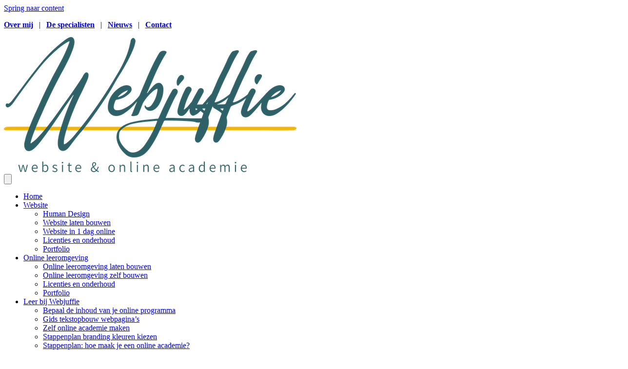

--- FILE ---
content_type: text/html; charset=UTF-8
request_url: https://webjuffie.nl/wordpress/wordpress-cursus-zeist/
body_size: 25451
content:
<!DOCTYPE html>
<html lang="nl-NL">
<head>
<meta charset="UTF-8" />
<meta name='viewport' content='width=device-width, initial-scale=1.0' />
<meta http-equiv='X-UA-Compatible' content='IE=edge' />
<link rel="profile" href="https://gmpg.org/xfn/11" />
<meta name='robots' content='index, follow, max-image-preview:large, max-snippet:-1, max-video-preview:-1' />

<!-- Google Tag Manager for WordPress by gtm4wp.com -->
<script data-cfasync="false" data-pagespeed-no-defer defer src="data:text/javascript,var%20gtm4wp_datalayer_name%20%3D%20%22dataLayer%22%3B%0A%09var%20dataLayer%20%3D%20dataLayer%20%7C%7C%20%5B%5D%3B"></script>
<!-- End Google Tag Manager for WordPress by gtm4wp.com -->
<!-- Google Tag Manager by PYS -->
    <script data-cfasync="false" data-pagespeed-no-defer defer src="data:text/javascript,window.dataLayerPYS%20%3D%20window.dataLayerPYS%20%7C%7C%20%5B%5D%3B"></script>
<!-- End Google Tag Manager by PYS -->
	<!-- This site is optimized with the Yoast SEO Premium plugin v26.7 (Yoast SEO v26.7) - https://yoast.com/wordpress/plugins/seo/ -->
	<title>WordPress cursus Zeist | Leer je eigen website bouwen | Webjuffie</title>
<style>.flying-press-lazy-bg{background-image:none!important;}</style>
<link rel='preload' href='https://webjuffie.nl/wp-content/uploads/2022/02/Webjuffie-logo-2024-600.png' as='image' imagesrcset='https://webjuffie.nl/wp-content/uploads/2022/02/Webjuffie-logo-2024-600.png 600w, https://webjuffie.nl/wp-content/uploads/2022/02/Webjuffie-logo-2024-600-300x139.png 300w' imagesizes='auto, (max-width: 600px) 100vw, 600px'/>
<link rel='preload' href='https://webjuffie.nl/wp-content/uploads/2019/03/Webjuffie-nieuws-2024-WordPress-cursus-leer-je-eigen-website-in-1-dag.png' as='image' imagesrcset='https://webjuffie.nl/wp-content/uploads/2019/03/Webjuffie-nieuws-2024-WordPress-cursus-leer-je-eigen-website-in-1-dag.png 800w, https://webjuffie.nl/wp-content/uploads/2019/03/Webjuffie-nieuws-2024-WordPress-cursus-leer-je-eigen-website-in-1-dag-300x300.png 300w, https://webjuffie.nl/wp-content/uploads/2019/03/Webjuffie-nieuws-2024-WordPress-cursus-leer-je-eigen-website-in-1-dag-150x150.png 150w, https://webjuffie.nl/wp-content/uploads/2019/03/Webjuffie-nieuws-2024-WordPress-cursus-leer-je-eigen-website-in-1-dag-768x768.png 768w' imagesizes='auto, (max-width: 800px) 100vw, 800px'/>
<link rel='preload' href='https://webjuffie.nl/wp-content/uploads/2020/02/Webjuffie-WebWeetjes-2024.png' as='image' imagesrcset='https://webjuffie.nl/wp-content/uploads/2020/02/Webjuffie-WebWeetjes-2024.png 2048w, https://webjuffie.nl/wp-content/uploads/2020/02/Webjuffie-WebWeetjes-2024-300x300.png 300w, https://webjuffie.nl/wp-content/uploads/2020/02/Webjuffie-WebWeetjes-2024-1024x1024.png 1024w, https://webjuffie.nl/wp-content/uploads/2020/02/Webjuffie-WebWeetjes-2024-150x150.png 150w, https://webjuffie.nl/wp-content/uploads/2020/02/Webjuffie-WebWeetjes-2024-768x768.png 768w, https://webjuffie.nl/wp-content/uploads/2020/02/Webjuffie-WebWeetjes-2024-1536x1536.png 1536w' imagesizes='auto, (max-width: 2048px) 100vw, 2048px'/>
<link rel='preload' href='https://webjuffie.nl/wp-content/plugins/bb-plugin/fonts/fontawesome/5.15.4/webfonts/fa-solid-900.woff2' as='font' type='font/woff2' fetchpriority='high' crossorigin='anonymous'><link rel='preload' href='https://webjuffie.nl/wp-content/plugins/bb-plugin/fonts/fontawesome/5.15.4/webfonts/fa-regular-400.woff2' as='font' type='font/woff2' fetchpriority='high' crossorigin='anonymous'><link rel='preload' href='https://webjuffie.nl/wp-content/uploads/useanyfont/1652assistant.woff2' as='font' type='font/woff2' fetchpriority='high' crossorigin='anonymous'><link rel='preload' href='https://webjuffie.nl/wp-content/cache/flying-press/2sDcZGJYnIjSi6H75xkzaGW5Kb8VZA.woff2' as='font' type='font/woff2' fetchpriority='high' crossorigin='anonymous'><link rel='preload' href='https://webjuffie.nl/wp-content/uploads/bb-plugin/icons/icon-1599913531/fonts/custom-icons.ttf?t0f69j' as='font' type='font/ttf' fetchpriority='high' crossorigin='anonymous'><link rel='preload' href='https://webjuffie.nl/wp-content/uploads/useanyfont/1652assistant.woff' as='font' type='font/woff' fetchpriority='high' crossorigin='anonymous'>
	<meta name="description" content="Met de WordPress-cursus van Webjuffie in Zeist leer je binnen 1 dag de geheimen van WordPress en bouw je tegelijkertijd je eigen site." />
	<link rel="canonical" href="https://webjuffie.nl/wordpress/wordpress-cursus-zeist/" />
	<meta property="og:locale" content="nl_NL" />
	<meta property="og:type" content="article" />
	<meta property="og:title" content="WordPress-cursus: leer je eigen website in 1 dag bij Webjuffie® in Zeist bouwen" />
	<meta property="og:description" content="Met de WordPress-cursus van Webjuffie in Zeist leer je binnen 1 dag de geheimen van WordPress en bouw je tegelijkertijd je eigen site." />
	<meta property="og:url" content="https://webjuffie.nl/wordpress/wordpress-cursus-zeist/" />
	<meta property="og:site_name" content="Webjuffie" />
	<meta property="article:publisher" content="https://www.facebook.com/webjuffie.nl/" />
	<meta property="article:published_time" content="2019-03-20T15:03:21+00:00" />
	<meta property="article:modified_time" content="2024-09-14T17:54:06+00:00" />
	<meta property="og:image" content="https://webjuffie.nl/wp-content/uploads/2019/03/Webjuffie-nieuws-2024-WordPress-cursus-leer-je-eigen-website-in-1-dag.png?wsr" />
	<meta property="og:image:width" content="800" />
	<meta property="og:image:height" content="800" />
	<meta property="og:image:type" content="image/png" />
	<meta name="author" content="Esther Methorst" />
	<meta name="twitter:card" content="summary_large_image" />
	<script type="application/ld+json" class="yoast-schema-graph">{"@context":"https://schema.org","@graph":[{"@type":"Article","@id":"https://webjuffie.nl/wordpress/wordpress-cursus-zeist/#article","isPartOf":{"@id":"https://webjuffie.nl/wordpress/wordpress-cursus-zeist/"},"author":{"name":"Esther Methorst","@id":"https://webjuffie.nl/#/schema/person/c5a90bb3d9d682929b59dd67284a9558"},"headline":"WordPress-cursus: leer je eigen website in 1 dag bij Webjuffie® in Zeist bouwen","datePublished":"2019-03-20T15:03:21+00:00","dateModified":"2024-09-14T17:54:06+00:00","mainEntityOfPage":{"@id":"https://webjuffie.nl/wordpress/wordpress-cursus-zeist/"},"wordCount":661,"publisher":{"@id":"https://webjuffie.nl/#organization"},"image":{"@id":"https://webjuffie.nl/wordpress/wordpress-cursus-zeist/#primaryimage"},"thumbnailUrl":"https://webjuffie.nl/wp-content/uploads/2019/03/Webjuffie-nieuws-2024-WordPress-cursus-leer-je-eigen-website-in-1-dag.png","articleSection":["Training","WordPress"],"inLanguage":"nl-NL"},{"@type":"WebPage","@id":"https://webjuffie.nl/wordpress/wordpress-cursus-zeist/","url":"https://webjuffie.nl/wordpress/wordpress-cursus-zeist/","name":"WordPress cursus Zeist | Leer je eigen website bouwen | Webjuffie","isPartOf":{"@id":"https://webjuffie.nl/#website"},"primaryImageOfPage":{"@id":"https://webjuffie.nl/wordpress/wordpress-cursus-zeist/#primaryimage"},"image":{"@id":"https://webjuffie.nl/wordpress/wordpress-cursus-zeist/#primaryimage"},"thumbnailUrl":"https://webjuffie.nl/wp-content/uploads/2019/03/Webjuffie-nieuws-2024-WordPress-cursus-leer-je-eigen-website-in-1-dag.png","datePublished":"2019-03-20T15:03:21+00:00","dateModified":"2024-09-14T17:54:06+00:00","description":"Met de WordPress-cursus van Webjuffie in Zeist leer je binnen 1 dag de geheimen van WordPress en bouw je tegelijkertijd je eigen site.","breadcrumb":{"@id":"https://webjuffie.nl/wordpress/wordpress-cursus-zeist/#breadcrumb"},"inLanguage":"nl-NL","potentialAction":[{"@type":"ReadAction","target":["https://webjuffie.nl/wordpress/wordpress-cursus-zeist/"]}]},{"@type":"ImageObject","inLanguage":"nl-NL","@id":"https://webjuffie.nl/wordpress/wordpress-cursus-zeist/#primaryimage","url":"https://webjuffie.nl/wp-content/uploads/2019/03/Webjuffie-nieuws-2024-WordPress-cursus-leer-je-eigen-website-in-1-dag.png","contentUrl":"https://webjuffie.nl/wp-content/uploads/2019/03/Webjuffie-nieuws-2024-WordPress-cursus-leer-je-eigen-website-in-1-dag.png","width":800,"height":800,"caption":"wordpress cursus zeist"},{"@type":"BreadcrumbList","@id":"https://webjuffie.nl/wordpress/wordpress-cursus-zeist/#breadcrumb","itemListElement":[{"@type":"ListItem","position":1,"name":"Home","item":"https://webjuffie.nl/"},{"@type":"ListItem","position":2,"name":"WordPress-cursus: leer je eigen website in 1 dag bij Webjuffie® in Zeist bouwen"}]},{"@type":"WebSite","@id":"https://webjuffie.nl/#website","url":"https://webjuffie.nl/","name":"Webjuffie","description":"website &amp; online academie","publisher":{"@id":"https://webjuffie.nl/#organization"},"potentialAction":[{"@type":"SearchAction","target":{"@type":"EntryPoint","urlTemplate":"https://webjuffie.nl/?s={search_term_string}"},"query-input":{"@type":"PropertyValueSpecification","valueRequired":true,"valueName":"search_term_string"}}],"inLanguage":"nl-NL"},{"@type":"Organization","@id":"https://webjuffie.nl/#organization","name":"Webjuffie","url":"https://webjuffie.nl/","logo":{"@type":"ImageObject","inLanguage":"nl-NL","@id":"https://webjuffie.nl/#/schema/logo/image/","url":"https://webjuffie.nl/wp-content/uploads/2022/02/Webjuffie-logo-2024-600.png","contentUrl":"https://webjuffie.nl/wp-content/uploads/2022/02/Webjuffie-logo-2024-600.png","width":600,"height":277,"caption":"Webjuffie"},"image":{"@id":"https://webjuffie.nl/#/schema/logo/image/"},"sameAs":["https://www.facebook.com/webjuffie.nl/","https://www.instagram.com/webjuffie.nl/","https://nl.linkedin.com/in/esthermethorst"],"email":"esther@webjuffie.nl","telephone":"06-15398398","legalName":"Webjuffie","foundingDate":"2017-03-01","vatID":"NL001380528B51","numberOfEmployees":{"@type":"QuantitativeValue","minValue":"1","maxValue":"10"}},{"@type":"Person","@id":"https://webjuffie.nl/#/schema/person/c5a90bb3d9d682929b59dd67284a9558","name":"Esther Methorst","image":{"@type":"ImageObject","inLanguage":"nl-NL","@id":"https://webjuffie.nl/#/schema/person/image/","url":"https://secure.gravatar.com/avatar/853f1908e51cab370860d32321c35c267e3f3f5c54f4bf1900ad0bbe1e2d694d?s=96&d=mm&r=g","contentUrl":"https://secure.gravatar.com/avatar/853f1908e51cab370860d32321c35c267e3f3f5c54f4bf1900ad0bbe1e2d694d?s=96&d=mm&r=g","caption":"Esther Methorst"},"url":"https://webjuffie.nl/author/admin/"}]}</script>
	<!-- / Yoast SEO Premium plugin. -->


<script type='application/javascript'  id='pys-version-script'>console.log('PixelYourSite Free version 11.1.5.2');</script>

<link href='https://fonts.gstatic.com' crossorigin rel='preconnect' />
<link rel="preload" href="https://webjuffie.nl/wp-content/plugins/bb-plugin/fonts/fontawesome/5.15.4/webfonts/fa-solid-900.woff2" as="font" type="font/woff2" crossorigin="anonymous">
<link rel="preload" href="https://webjuffie.nl/wp-content/plugins/bb-plugin/fonts/fontawesome/5.15.4/webfonts/fa-regular-400.woff2" as="font" type="font/woff2" crossorigin="anonymous">
<style id='wp-img-auto-sizes-contain-inline-css'>img:is([sizes=auto i],[sizes^="auto," i]){contain-intrinsic-size:3000px 1500px}
/*# sourceURL=wp-img-auto-sizes-contain-inline-css */</style>
<style id='wp-block-library-inline-css'>:root{--wp-block-synced-color:#7a00df;--wp-block-synced-color--rgb:122,0,223;--wp-bound-block-color:var(--wp-block-synced-color);--wp-editor-canvas-background:#ddd;--wp-admin-theme-color:#007cba;--wp-admin-theme-color--rgb:0,124,186;--wp-admin-theme-color-darker-10:#006ba1;--wp-admin-theme-color-darker-10--rgb:0,107,160.5;--wp-admin-theme-color-darker-20:#005a87;--wp-admin-theme-color-darker-20--rgb:0,90,135;--wp-admin-border-width-focus:2px}@media (min-resolution:192dpi){:root{--wp-admin-border-width-focus:1.5px}}.wp-element-button{cursor:pointer}:root .has-very-light-gray-background-color{background-color:#eee}:root .has-very-dark-gray-background-color{background-color:#313131}:root .has-very-light-gray-color{color:#eee}:root .has-very-dark-gray-color{color:#313131}:root .has-vivid-green-cyan-to-vivid-cyan-blue-gradient-background{background:linear-gradient(135deg,#00d084,#0693e3)}:root .has-purple-crush-gradient-background{background:linear-gradient(135deg,#34e2e4,#4721fb 50%,#ab1dfe)}:root .has-hazy-dawn-gradient-background{background:linear-gradient(135deg,#faaca8,#dad0ec)}:root .has-subdued-olive-gradient-background{background:linear-gradient(135deg,#fafae1,#67a671)}:root .has-atomic-cream-gradient-background{background:linear-gradient(135deg,#fdd79a,#004a59)}:root .has-nightshade-gradient-background{background:linear-gradient(135deg,#330968,#31cdcf)}:root .has-midnight-gradient-background{background:linear-gradient(135deg,#020381,#2874fc)}:root{--wp--preset--font-size--normal:16px;--wp--preset--font-size--huge:42px}.has-regular-font-size{font-size:1em}.has-larger-font-size{font-size:2.625em}.has-normal-font-size{font-size:var(--wp--preset--font-size--normal)}.has-huge-font-size{font-size:var(--wp--preset--font-size--huge)}.has-text-align-center{text-align:center}.has-text-align-left{text-align:left}.has-text-align-right{text-align:right}.has-fit-text{white-space:nowrap!important}#end-resizable-editor-section{display:none}.aligncenter{clear:both}.items-justified-left{justify-content:flex-start}.items-justified-center{justify-content:center}.items-justified-right{justify-content:flex-end}.items-justified-space-between{justify-content:space-between}.screen-reader-text{border:0;clip-path:inset(50%);height:1px;margin:-1px;overflow:hidden;padding:0;position:absolute;width:1px;word-wrap:normal!important}.screen-reader-text:focus{background-color:#ddd;clip-path:none;color:#444;display:block;font-size:1em;height:auto;left:5px;line-height:normal;padding:15px 23px 14px;text-decoration:none;top:5px;width:auto;z-index:100000}html :where(.has-border-color){border-style:solid}html :where([style*=border-top-color]){border-top-style:solid}html :where([style*=border-right-color]){border-right-style:solid}html :where([style*=border-bottom-color]){border-bottom-style:solid}html :where([style*=border-left-color]){border-left-style:solid}html :where([style*=border-width]){border-style:solid}html :where([style*=border-top-width]){border-top-style:solid}html :where([style*=border-right-width]){border-right-style:solid}html :where([style*=border-bottom-width]){border-bottom-style:solid}html :where([style*=border-left-width]){border-left-style:solid}html :where(img[class*=wp-image-]){height:auto;max-width:100%}:where(figure){margin:0 0 1em}html :where(.is-position-sticky){--wp-admin--admin-bar--position-offset:var(--wp-admin--admin-bar--height,0px)}@media screen and (max-width:600px){html :where(.is-position-sticky){--wp-admin--admin-bar--position-offset:0px}}

/*# sourceURL=wp-block-library-inline-css */</style><style id='wp-block-heading-inline-css'>h1:where(.wp-block-heading).has-background,h2:where(.wp-block-heading).has-background,h3:where(.wp-block-heading).has-background,h4:where(.wp-block-heading).has-background,h5:where(.wp-block-heading).has-background,h6:where(.wp-block-heading).has-background{padding:1.25em 2.375em}h1.has-text-align-left[style*=writing-mode]:where([style*=vertical-lr]),h1.has-text-align-right[style*=writing-mode]:where([style*=vertical-rl]),h2.has-text-align-left[style*=writing-mode]:where([style*=vertical-lr]),h2.has-text-align-right[style*=writing-mode]:where([style*=vertical-rl]),h3.has-text-align-left[style*=writing-mode]:where([style*=vertical-lr]),h3.has-text-align-right[style*=writing-mode]:where([style*=vertical-rl]),h4.has-text-align-left[style*=writing-mode]:where([style*=vertical-lr]),h4.has-text-align-right[style*=writing-mode]:where([style*=vertical-rl]),h5.has-text-align-left[style*=writing-mode]:where([style*=vertical-lr]),h5.has-text-align-right[style*=writing-mode]:where([style*=vertical-rl]),h6.has-text-align-left[style*=writing-mode]:where([style*=vertical-lr]),h6.has-text-align-right[style*=writing-mode]:where([style*=vertical-rl]){rotate:180deg}
/*# sourceURL=https://webjuffie.nl/wp-includes/blocks/heading/style.min.css */</style>
<style id='wp-block-list-inline-css'>ol,ul{box-sizing:border-box}:root :where(.wp-block-list.has-background){padding:1.25em 2.375em}
/*# sourceURL=https://webjuffie.nl/wp-includes/blocks/list/style.min.css */</style>
<style id='wp-block-paragraph-inline-css'>.is-small-text{font-size:.875em}.is-regular-text{font-size:1em}.is-large-text{font-size:2.25em}.is-larger-text{font-size:3em}.has-drop-cap:not(:focus):first-letter{float:left;font-size:8.4em;font-style:normal;font-weight:100;line-height:.68;margin:.05em .1em 0 0;text-transform:uppercase}body.rtl .has-drop-cap:not(:focus):first-letter{float:none;margin-left:.1em}p.has-drop-cap.has-background{overflow:hidden}:root :where(p.has-background){padding:1.25em 2.375em}:where(p.has-text-color:not(.has-link-color)) a{color:inherit}p.has-text-align-left[style*="writing-mode:vertical-lr"],p.has-text-align-right[style*="writing-mode:vertical-rl"]{rotate:180deg}
/*# sourceURL=https://webjuffie.nl/wp-includes/blocks/paragraph/style.min.css */</style>
<style id='global-styles-inline-css'>:root{--wp--preset--aspect-ratio--square: 1;--wp--preset--aspect-ratio--4-3: 4/3;--wp--preset--aspect-ratio--3-4: 3/4;--wp--preset--aspect-ratio--3-2: 3/2;--wp--preset--aspect-ratio--2-3: 2/3;--wp--preset--aspect-ratio--16-9: 16/9;--wp--preset--aspect-ratio--9-16: 9/16;--wp--preset--color--black: #000000;--wp--preset--color--cyan-bluish-gray: #abb8c3;--wp--preset--color--white: #ffffff;--wp--preset--color--pale-pink: #f78da7;--wp--preset--color--vivid-red: #cf2e2e;--wp--preset--color--luminous-vivid-orange: #ff6900;--wp--preset--color--luminous-vivid-amber: #fcb900;--wp--preset--color--light-green-cyan: #7bdcb5;--wp--preset--color--vivid-green-cyan: #00d084;--wp--preset--color--pale-cyan-blue: #8ed1fc;--wp--preset--color--vivid-cyan-blue: #0693e3;--wp--preset--color--vivid-purple: #9b51e0;--wp--preset--color--fl-heading-text: #2e6067;--wp--preset--color--fl-body-bg: #ffffff;--wp--preset--color--fl-body-text: #3c3c3b;--wp--preset--color--fl-accent: #a94173;--wp--preset--color--fl-accent-hover: #3c3c3b;--wp--preset--color--fl-topbar-bg: #eeb70f;--wp--preset--color--fl-topbar-text: #ffffff;--wp--preset--color--fl-topbar-link: #ffffff;--wp--preset--color--fl-topbar-hover: #223342;--wp--preset--color--fl-header-bg: #ffffff;--wp--preset--color--fl-header-text: #223342;--wp--preset--color--fl-header-link: #223342;--wp--preset--color--fl-header-hover: #527489;--wp--preset--color--fl-nav-bg: #ffffff;--wp--preset--color--fl-nav-link: #223342;--wp--preset--color--fl-nav-hover: #527489;--wp--preset--color--fl-content-bg: #ffffff;--wp--preset--color--fl-footer-widgets-bg: #ffffff;--wp--preset--color--fl-footer-widgets-text: #000000;--wp--preset--color--fl-footer-widgets-link: #428bca;--wp--preset--color--fl-footer-widgets-hover: #428bca;--wp--preset--color--fl-footer-bg: #575756;--wp--preset--color--fl-footer-text: #ffffff;--wp--preset--color--fl-footer-link: #ffffff;--wp--preset--color--fl-footer-hover: #ffd7e2;--wp--preset--gradient--vivid-cyan-blue-to-vivid-purple: linear-gradient(135deg,rgb(6,147,227) 0%,rgb(155,81,224) 100%);--wp--preset--gradient--light-green-cyan-to-vivid-green-cyan: linear-gradient(135deg,rgb(122,220,180) 0%,rgb(0,208,130) 100%);--wp--preset--gradient--luminous-vivid-amber-to-luminous-vivid-orange: linear-gradient(135deg,rgb(252,185,0) 0%,rgb(255,105,0) 100%);--wp--preset--gradient--luminous-vivid-orange-to-vivid-red: linear-gradient(135deg,rgb(255,105,0) 0%,rgb(207,46,46) 100%);--wp--preset--gradient--very-light-gray-to-cyan-bluish-gray: linear-gradient(135deg,rgb(238,238,238) 0%,rgb(169,184,195) 100%);--wp--preset--gradient--cool-to-warm-spectrum: linear-gradient(135deg,rgb(74,234,220) 0%,rgb(151,120,209) 20%,rgb(207,42,186) 40%,rgb(238,44,130) 60%,rgb(251,105,98) 80%,rgb(254,248,76) 100%);--wp--preset--gradient--blush-light-purple: linear-gradient(135deg,rgb(255,206,236) 0%,rgb(152,150,240) 100%);--wp--preset--gradient--blush-bordeaux: linear-gradient(135deg,rgb(254,205,165) 0%,rgb(254,45,45) 50%,rgb(107,0,62) 100%);--wp--preset--gradient--luminous-dusk: linear-gradient(135deg,rgb(255,203,112) 0%,rgb(199,81,192) 50%,rgb(65,88,208) 100%);--wp--preset--gradient--pale-ocean: linear-gradient(135deg,rgb(255,245,203) 0%,rgb(182,227,212) 50%,rgb(51,167,181) 100%);--wp--preset--gradient--electric-grass: linear-gradient(135deg,rgb(202,248,128) 0%,rgb(113,206,126) 100%);--wp--preset--gradient--midnight: linear-gradient(135deg,rgb(2,3,129) 0%,rgb(40,116,252) 100%);--wp--preset--font-size--small: 13px;--wp--preset--font-size--medium: 20px;--wp--preset--font-size--large: 36px;--wp--preset--font-size--x-large: 42px;--wp--preset--font-family--assistant: assistant;--wp--preset--font-family--rosellinda: rosellinda;--wp--preset--spacing--20: 0.44rem;--wp--preset--spacing--30: 0.67rem;--wp--preset--spacing--40: 1rem;--wp--preset--spacing--50: 1.5rem;--wp--preset--spacing--60: 2.25rem;--wp--preset--spacing--70: 3.38rem;--wp--preset--spacing--80: 5.06rem;--wp--preset--shadow--natural: 6px 6px 9px rgba(0, 0, 0, 0.2);--wp--preset--shadow--deep: 12px 12px 50px rgba(0, 0, 0, 0.4);--wp--preset--shadow--sharp: 6px 6px 0px rgba(0, 0, 0, 0.2);--wp--preset--shadow--outlined: 6px 6px 0px -3px rgb(255, 255, 255), 6px 6px rgb(0, 0, 0);--wp--preset--shadow--crisp: 6px 6px 0px rgb(0, 0, 0);}:where(body) { margin: 0; }.wp-site-blocks > .alignleft { float: left; margin-right: 2em; }.wp-site-blocks > .alignright { float: right; margin-left: 2em; }.wp-site-blocks > .aligncenter { justify-content: center; margin-left: auto; margin-right: auto; }:where(.is-layout-flex){gap: 0.5em;}:where(.is-layout-grid){gap: 0.5em;}.is-layout-flow > .alignleft{float: left;margin-inline-start: 0;margin-inline-end: 2em;}.is-layout-flow > .alignright{float: right;margin-inline-start: 2em;margin-inline-end: 0;}.is-layout-flow > .aligncenter{margin-left: auto !important;margin-right: auto !important;}.is-layout-constrained > .alignleft{float: left;margin-inline-start: 0;margin-inline-end: 2em;}.is-layout-constrained > .alignright{float: right;margin-inline-start: 2em;margin-inline-end: 0;}.is-layout-constrained > .aligncenter{margin-left: auto !important;margin-right: auto !important;}.is-layout-constrained > :where(:not(.alignleft):not(.alignright):not(.alignfull)){margin-left: auto !important;margin-right: auto !important;}body .is-layout-flex{display: flex;}.is-layout-flex{flex-wrap: wrap;align-items: center;}.is-layout-flex > :is(*, div){margin: 0;}body .is-layout-grid{display: grid;}.is-layout-grid > :is(*, div){margin: 0;}body{padding-top: 0px;padding-right: 0px;padding-bottom: 0px;padding-left: 0px;}a:where(:not(.wp-element-button)){text-decoration: underline;}:root :where(.wp-element-button, .wp-block-button__link){background-color: #32373c;border-width: 0;color: #fff;font-family: inherit;font-size: inherit;font-style: inherit;font-weight: inherit;letter-spacing: inherit;line-height: inherit;padding-top: calc(0.667em + 2px);padding-right: calc(1.333em + 2px);padding-bottom: calc(0.667em + 2px);padding-left: calc(1.333em + 2px);text-decoration: none;text-transform: inherit;}.has-black-color{color: var(--wp--preset--color--black) !important;}.has-cyan-bluish-gray-color{color: var(--wp--preset--color--cyan-bluish-gray) !important;}.has-white-color{color: var(--wp--preset--color--white) !important;}.has-pale-pink-color{color: var(--wp--preset--color--pale-pink) !important;}.has-vivid-red-color{color: var(--wp--preset--color--vivid-red) !important;}.has-luminous-vivid-orange-color{color: var(--wp--preset--color--luminous-vivid-orange) !important;}.has-luminous-vivid-amber-color{color: var(--wp--preset--color--luminous-vivid-amber) !important;}.has-light-green-cyan-color{color: var(--wp--preset--color--light-green-cyan) !important;}.has-vivid-green-cyan-color{color: var(--wp--preset--color--vivid-green-cyan) !important;}.has-pale-cyan-blue-color{color: var(--wp--preset--color--pale-cyan-blue) !important;}.has-vivid-cyan-blue-color{color: var(--wp--preset--color--vivid-cyan-blue) !important;}.has-vivid-purple-color{color: var(--wp--preset--color--vivid-purple) !important;}.has-fl-heading-text-color{color: var(--wp--preset--color--fl-heading-text) !important;}.has-fl-body-bg-color{color: var(--wp--preset--color--fl-body-bg) !important;}.has-fl-body-text-color{color: var(--wp--preset--color--fl-body-text) !important;}.has-fl-accent-color{color: var(--wp--preset--color--fl-accent) !important;}.has-fl-accent-hover-color{color: var(--wp--preset--color--fl-accent-hover) !important;}.has-fl-topbar-bg-color{color: var(--wp--preset--color--fl-topbar-bg) !important;}.has-fl-topbar-text-color{color: var(--wp--preset--color--fl-topbar-text) !important;}.has-fl-topbar-link-color{color: var(--wp--preset--color--fl-topbar-link) !important;}.has-fl-topbar-hover-color{color: var(--wp--preset--color--fl-topbar-hover) !important;}.has-fl-header-bg-color{color: var(--wp--preset--color--fl-header-bg) !important;}.has-fl-header-text-color{color: var(--wp--preset--color--fl-header-text) !important;}.has-fl-header-link-color{color: var(--wp--preset--color--fl-header-link) !important;}.has-fl-header-hover-color{color: var(--wp--preset--color--fl-header-hover) !important;}.has-fl-nav-bg-color{color: var(--wp--preset--color--fl-nav-bg) !important;}.has-fl-nav-link-color{color: var(--wp--preset--color--fl-nav-link) !important;}.has-fl-nav-hover-color{color: var(--wp--preset--color--fl-nav-hover) !important;}.has-fl-content-bg-color{color: var(--wp--preset--color--fl-content-bg) !important;}.has-fl-footer-widgets-bg-color{color: var(--wp--preset--color--fl-footer-widgets-bg) !important;}.has-fl-footer-widgets-text-color{color: var(--wp--preset--color--fl-footer-widgets-text) !important;}.has-fl-footer-widgets-link-color{color: var(--wp--preset--color--fl-footer-widgets-link) !important;}.has-fl-footer-widgets-hover-color{color: var(--wp--preset--color--fl-footer-widgets-hover) !important;}.has-fl-footer-bg-color{color: var(--wp--preset--color--fl-footer-bg) !important;}.has-fl-footer-text-color{color: var(--wp--preset--color--fl-footer-text) !important;}.has-fl-footer-link-color{color: var(--wp--preset--color--fl-footer-link) !important;}.has-fl-footer-hover-color{color: var(--wp--preset--color--fl-footer-hover) !important;}.has-black-background-color{background-color: var(--wp--preset--color--black) !important;}.has-cyan-bluish-gray-background-color{background-color: var(--wp--preset--color--cyan-bluish-gray) !important;}.has-white-background-color{background-color: var(--wp--preset--color--white) !important;}.has-pale-pink-background-color{background-color: var(--wp--preset--color--pale-pink) !important;}.has-vivid-red-background-color{background-color: var(--wp--preset--color--vivid-red) !important;}.has-luminous-vivid-orange-background-color{background-color: var(--wp--preset--color--luminous-vivid-orange) !important;}.has-luminous-vivid-amber-background-color{background-color: var(--wp--preset--color--luminous-vivid-amber) !important;}.has-light-green-cyan-background-color{background-color: var(--wp--preset--color--light-green-cyan) !important;}.has-vivid-green-cyan-background-color{background-color: var(--wp--preset--color--vivid-green-cyan) !important;}.has-pale-cyan-blue-background-color{background-color: var(--wp--preset--color--pale-cyan-blue) !important;}.has-vivid-cyan-blue-background-color{background-color: var(--wp--preset--color--vivid-cyan-blue) !important;}.has-vivid-purple-background-color{background-color: var(--wp--preset--color--vivid-purple) !important;}.has-fl-heading-text-background-color{background-color: var(--wp--preset--color--fl-heading-text) !important;}.has-fl-body-bg-background-color{background-color: var(--wp--preset--color--fl-body-bg) !important;}.has-fl-body-text-background-color{background-color: var(--wp--preset--color--fl-body-text) !important;}.has-fl-accent-background-color{background-color: var(--wp--preset--color--fl-accent) !important;}.has-fl-accent-hover-background-color{background-color: var(--wp--preset--color--fl-accent-hover) !important;}.has-fl-topbar-bg-background-color{background-color: var(--wp--preset--color--fl-topbar-bg) !important;}.has-fl-topbar-text-background-color{background-color: var(--wp--preset--color--fl-topbar-text) !important;}.has-fl-topbar-link-background-color{background-color: var(--wp--preset--color--fl-topbar-link) !important;}.has-fl-topbar-hover-background-color{background-color: var(--wp--preset--color--fl-topbar-hover) !important;}.has-fl-header-bg-background-color{background-color: var(--wp--preset--color--fl-header-bg) !important;}.has-fl-header-text-background-color{background-color: var(--wp--preset--color--fl-header-text) !important;}.has-fl-header-link-background-color{background-color: var(--wp--preset--color--fl-header-link) !important;}.has-fl-header-hover-background-color{background-color: var(--wp--preset--color--fl-header-hover) !important;}.has-fl-nav-bg-background-color{background-color: var(--wp--preset--color--fl-nav-bg) !important;}.has-fl-nav-link-background-color{background-color: var(--wp--preset--color--fl-nav-link) !important;}.has-fl-nav-hover-background-color{background-color: var(--wp--preset--color--fl-nav-hover) !important;}.has-fl-content-bg-background-color{background-color: var(--wp--preset--color--fl-content-bg) !important;}.has-fl-footer-widgets-bg-background-color{background-color: var(--wp--preset--color--fl-footer-widgets-bg) !important;}.has-fl-footer-widgets-text-background-color{background-color: var(--wp--preset--color--fl-footer-widgets-text) !important;}.has-fl-footer-widgets-link-background-color{background-color: var(--wp--preset--color--fl-footer-widgets-link) !important;}.has-fl-footer-widgets-hover-background-color{background-color: var(--wp--preset--color--fl-footer-widgets-hover) !important;}.has-fl-footer-bg-background-color{background-color: var(--wp--preset--color--fl-footer-bg) !important;}.has-fl-footer-text-background-color{background-color: var(--wp--preset--color--fl-footer-text) !important;}.has-fl-footer-link-background-color{background-color: var(--wp--preset--color--fl-footer-link) !important;}.has-fl-footer-hover-background-color{background-color: var(--wp--preset--color--fl-footer-hover) !important;}.has-black-border-color{border-color: var(--wp--preset--color--black) !important;}.has-cyan-bluish-gray-border-color{border-color: var(--wp--preset--color--cyan-bluish-gray) !important;}.has-white-border-color{border-color: var(--wp--preset--color--white) !important;}.has-pale-pink-border-color{border-color: var(--wp--preset--color--pale-pink) !important;}.has-vivid-red-border-color{border-color: var(--wp--preset--color--vivid-red) !important;}.has-luminous-vivid-orange-border-color{border-color: var(--wp--preset--color--luminous-vivid-orange) !important;}.has-luminous-vivid-amber-border-color{border-color: var(--wp--preset--color--luminous-vivid-amber) !important;}.has-light-green-cyan-border-color{border-color: var(--wp--preset--color--light-green-cyan) !important;}.has-vivid-green-cyan-border-color{border-color: var(--wp--preset--color--vivid-green-cyan) !important;}.has-pale-cyan-blue-border-color{border-color: var(--wp--preset--color--pale-cyan-blue) !important;}.has-vivid-cyan-blue-border-color{border-color: var(--wp--preset--color--vivid-cyan-blue) !important;}.has-vivid-purple-border-color{border-color: var(--wp--preset--color--vivid-purple) !important;}.has-fl-heading-text-border-color{border-color: var(--wp--preset--color--fl-heading-text) !important;}.has-fl-body-bg-border-color{border-color: var(--wp--preset--color--fl-body-bg) !important;}.has-fl-body-text-border-color{border-color: var(--wp--preset--color--fl-body-text) !important;}.has-fl-accent-border-color{border-color: var(--wp--preset--color--fl-accent) !important;}.has-fl-accent-hover-border-color{border-color: var(--wp--preset--color--fl-accent-hover) !important;}.has-fl-topbar-bg-border-color{border-color: var(--wp--preset--color--fl-topbar-bg) !important;}.has-fl-topbar-text-border-color{border-color: var(--wp--preset--color--fl-topbar-text) !important;}.has-fl-topbar-link-border-color{border-color: var(--wp--preset--color--fl-topbar-link) !important;}.has-fl-topbar-hover-border-color{border-color: var(--wp--preset--color--fl-topbar-hover) !important;}.has-fl-header-bg-border-color{border-color: var(--wp--preset--color--fl-header-bg) !important;}.has-fl-header-text-border-color{border-color: var(--wp--preset--color--fl-header-text) !important;}.has-fl-header-link-border-color{border-color: var(--wp--preset--color--fl-header-link) !important;}.has-fl-header-hover-border-color{border-color: var(--wp--preset--color--fl-header-hover) !important;}.has-fl-nav-bg-border-color{border-color: var(--wp--preset--color--fl-nav-bg) !important;}.has-fl-nav-link-border-color{border-color: var(--wp--preset--color--fl-nav-link) !important;}.has-fl-nav-hover-border-color{border-color: var(--wp--preset--color--fl-nav-hover) !important;}.has-fl-content-bg-border-color{border-color: var(--wp--preset--color--fl-content-bg) !important;}.has-fl-footer-widgets-bg-border-color{border-color: var(--wp--preset--color--fl-footer-widgets-bg) !important;}.has-fl-footer-widgets-text-border-color{border-color: var(--wp--preset--color--fl-footer-widgets-text) !important;}.has-fl-footer-widgets-link-border-color{border-color: var(--wp--preset--color--fl-footer-widgets-link) !important;}.has-fl-footer-widgets-hover-border-color{border-color: var(--wp--preset--color--fl-footer-widgets-hover) !important;}.has-fl-footer-bg-border-color{border-color: var(--wp--preset--color--fl-footer-bg) !important;}.has-fl-footer-text-border-color{border-color: var(--wp--preset--color--fl-footer-text) !important;}.has-fl-footer-link-border-color{border-color: var(--wp--preset--color--fl-footer-link) !important;}.has-fl-footer-hover-border-color{border-color: var(--wp--preset--color--fl-footer-hover) !important;}.has-vivid-cyan-blue-to-vivid-purple-gradient-background{background: var(--wp--preset--gradient--vivid-cyan-blue-to-vivid-purple) !important;}.has-light-green-cyan-to-vivid-green-cyan-gradient-background{background: var(--wp--preset--gradient--light-green-cyan-to-vivid-green-cyan) !important;}.has-luminous-vivid-amber-to-luminous-vivid-orange-gradient-background{background: var(--wp--preset--gradient--luminous-vivid-amber-to-luminous-vivid-orange) !important;}.has-luminous-vivid-orange-to-vivid-red-gradient-background{background: var(--wp--preset--gradient--luminous-vivid-orange-to-vivid-red) !important;}.has-very-light-gray-to-cyan-bluish-gray-gradient-background{background: var(--wp--preset--gradient--very-light-gray-to-cyan-bluish-gray) !important;}.has-cool-to-warm-spectrum-gradient-background{background: var(--wp--preset--gradient--cool-to-warm-spectrum) !important;}.has-blush-light-purple-gradient-background{background: var(--wp--preset--gradient--blush-light-purple) !important;}.has-blush-bordeaux-gradient-background{background: var(--wp--preset--gradient--blush-bordeaux) !important;}.has-luminous-dusk-gradient-background{background: var(--wp--preset--gradient--luminous-dusk) !important;}.has-pale-ocean-gradient-background{background: var(--wp--preset--gradient--pale-ocean) !important;}.has-electric-grass-gradient-background{background: var(--wp--preset--gradient--electric-grass) !important;}.has-midnight-gradient-background{background: var(--wp--preset--gradient--midnight) !important;}.has-small-font-size{font-size: var(--wp--preset--font-size--small) !important;}.has-medium-font-size{font-size: var(--wp--preset--font-size--medium) !important;}.has-large-font-size{font-size: var(--wp--preset--font-size--large) !important;}.has-x-large-font-size{font-size: var(--wp--preset--font-size--x-large) !important;}.has-assistant-font-family{font-family: var(--wp--preset--font-family--assistant) !important;}.has-rosellinda-font-family{font-family: var(--wp--preset--font-family--rosellinda) !important;}
/*# sourceURL=global-styles-inline-css */</style>

<link rel='stylesheet' id='uaf_client_css-css' href='https://webjuffie.nl/wp-content/cache/flying-press/25d7e19be7f8.uaf.css' media='all' />
<link rel='stylesheet' id='cmplz-general-css' href='https://webjuffie.nl/wp-content/cache/flying-press/182c31e4b049.cookieblocker.min.css' media='all' />
<link rel='stylesheet' id='icon-1599913531-css' href='https://webjuffie.nl/wp-content/cache/flying-press/0351c4c109c2.style.css' media='all' />
<link rel='stylesheet' id='font-awesome-5-css' href='https://webjuffie.nl/wp-content/cache/flying-press/ecd507b3125e.all.min.css' media='all' />
<link rel='stylesheet' id='fl-builder-layout-bundle-d041e648fee15896d70e6de00866570b-css' href='https://webjuffie.nl/wp-content/cache/flying-press/2cab7633d5c0.d041e648fee15896d70e6de00866570b-layout-bundle.css' media='all' />
<link rel='stylesheet' id='h5p-plugin-styles-css' href='https://webjuffie.nl/wp-content/cache/flying-press/e392f3f1f700.h5p.css' media='all' />
<link rel='stylesheet' id='jquery-magnificpopup-css' href='https://webjuffie.nl/wp-content/cache/flying-press/0a66bbbe7724.jquery.magnificpopup.min.css' media='all' />
<link rel='stylesheet' id='base-css' href='https://webjuffie.nl/wp-content/cache/flying-press/cbd0fb866214.base.min.css' media='all' />
<link rel='stylesheet' id='fl-automator-skin-css' href='https://webjuffie.nl/wp-content/cache/flying-press/8d8b4c0d89ba.skin-6931d477a445e.css' media='all' />
<link rel='stylesheet' id='fl-child-theme-css' href='https://webjuffie.nl/wp-content/cache/flying-press/19b4fbd77df4.style.css' media='all' />
<link rel='stylesheet' id='pp-animate-css' href='https://webjuffie.nl/wp-content/cache/flying-press/178b651958ce.animate.min.css' media='all' />
<link rel='stylesheet' id='fl-builder-google-fonts-80a32955dc5ff8182783f7d5ee8c6327-css' href="https://webjuffie.nl/wp-content/cache/flying-press/66a242b5087d.27d05d864246.google-font.css" media='all' />
<script id="jquery-core-js-extra" defer src="data:text/javascript,var%20pysFacebookRest%20%3D%20%7B%22restApiUrl%22%3A%22https%3A%2F%2Fwebjuffie.nl%2Fwp-json%2Fpys-facebook%2Fv1%2Fevent%22%2C%22debug%22%3A%22%22%7D%3B%0A%2F%2F%23%20sourceURL%3Djquery-core-js-extra"></script>
<script src="https://webjuffie.nl/wp-includes/js/jquery/jquery.min.js?ver=826eb77e86b0" id="jquery-core-js" defer></script>
<script src="https://webjuffie.nl/wp-includes/js/jquery/jquery-migrate.min.js?ver=9ffeb32e2d9e" id="jquery-migrate-js" defer></script>
<script type="text/plain" data-service="facebook" data-category="marketing" data-cmplz-src="https://webjuffie.nl/wp-content/plugins/pixelyoursite/dist/scripts/jquery.bind-first-0.2.3.min.js?ver=0.2.3" id="jquery-bind-first-js"></script>
<script type="text/plain" data-service="facebook" data-category="marketing" data-cmplz-src="https://webjuffie.nl/wp-content/plugins/pixelyoursite/dist/scripts/js.cookie-2.1.3.min.js?ver=2.1.3" id="js-cookie-pys-js"></script>
<script type="text/plain" data-service="facebook" data-category="marketing" data-cmplz-src="https://webjuffie.nl/wp-content/plugins/pixelyoursite/dist/scripts/tld.min.js?ver=2.3.1" id="js-tld-js"></script>
<script type="text/plain" data-service="facebook" data-category="marketing" id="pys-js-extra">
var pysOptions = {"staticEvents":{"facebook":{"init_event":[{"delay":0,"type":"static","ajaxFire":false,"name":"PageView","pixelIds":["913434242194950"],"eventID":"f89060da-572e-4ed2-9052-d4832794021f","params":{"post_category":"Training, WordPress","page_title":"WordPress-cursus: leer je eigen website in 1 dag bij Webjuffie\u00ae in Zeist bouwen","post_type":"post","post_id":1777,"plugin":"PixelYourSite","user_role":"guest","event_url":"webjuffie.nl/wordpress/wordpress-cursus-zeist/"},"e_id":"init_event","ids":[],"hasTimeWindow":false,"timeWindow":0,"woo_order":"","edd_order":""}]}},"dynamicEvents":{"automatic_event_form":{"facebook":{"delay":0,"type":"dyn","name":"Form","pixelIds":["913434242194950"],"eventID":"4cd7c12a-e635-47b7-8c5b-32d173c86f66","params":{"page_title":"WordPress-cursus: leer je eigen website in 1 dag bij Webjuffie\u00ae in Zeist bouwen","post_type":"post","post_id":1777,"plugin":"PixelYourSite","user_role":"guest","event_url":"webjuffie.nl/wordpress/wordpress-cursus-zeist/"},"e_id":"automatic_event_form","ids":[],"hasTimeWindow":false,"timeWindow":0,"woo_order":"","edd_order":""},"ga":{"delay":0,"type":"dyn","name":"Form","trackingIds":["G-SRKHE6K3F6"],"eventID":"4cd7c12a-e635-47b7-8c5b-32d173c86f66","params":{"page_title":"WordPress-cursus: leer je eigen website in 1 dag bij Webjuffie\u00ae in Zeist bouwen","post_type":"post","post_id":1777,"plugin":"PixelYourSite","user_role":"guest","event_url":"webjuffie.nl/wordpress/wordpress-cursus-zeist/"},"e_id":"automatic_event_form","ids":[],"hasTimeWindow":false,"timeWindow":0,"pixelIds":[],"woo_order":"","edd_order":""}},"automatic_event_download":{"facebook":{"delay":0,"type":"dyn","name":"Download","extensions":["","doc","exe","js","pdf","ppt","tgz","zip","xls"],"pixelIds":["913434242194950"],"eventID":"733ad3a4-70b3-406f-a8c0-9bec98876832","params":{"page_title":"WordPress-cursus: leer je eigen website in 1 dag bij Webjuffie\u00ae in Zeist bouwen","post_type":"post","post_id":1777,"plugin":"PixelYourSite","user_role":"guest","event_url":"webjuffie.nl/wordpress/wordpress-cursus-zeist/"},"e_id":"automatic_event_download","ids":[],"hasTimeWindow":false,"timeWindow":0,"woo_order":"","edd_order":""},"ga":{"delay":0,"type":"dyn","name":"Download","extensions":["","doc","exe","js","pdf","ppt","tgz","zip","xls"],"trackingIds":["G-SRKHE6K3F6"],"eventID":"733ad3a4-70b3-406f-a8c0-9bec98876832","params":{"page_title":"WordPress-cursus: leer je eigen website in 1 dag bij Webjuffie\u00ae in Zeist bouwen","post_type":"post","post_id":1777,"plugin":"PixelYourSite","user_role":"guest","event_url":"webjuffie.nl/wordpress/wordpress-cursus-zeist/"},"e_id":"automatic_event_download","ids":[],"hasTimeWindow":false,"timeWindow":0,"pixelIds":[],"woo_order":"","edd_order":""}},"automatic_event_comment":{"facebook":{"delay":0,"type":"dyn","name":"Comment","pixelIds":["913434242194950"],"eventID":"4598689b-9550-4f4f-984b-38043a0baebe","params":{"page_title":"WordPress-cursus: leer je eigen website in 1 dag bij Webjuffie\u00ae in Zeist bouwen","post_type":"post","post_id":1777,"plugin":"PixelYourSite","user_role":"guest","event_url":"webjuffie.nl/wordpress/wordpress-cursus-zeist/"},"e_id":"automatic_event_comment","ids":[],"hasTimeWindow":false,"timeWindow":0,"woo_order":"","edd_order":""},"ga":{"delay":0,"type":"dyn","name":"Comment","trackingIds":["G-SRKHE6K3F6"],"eventID":"4598689b-9550-4f4f-984b-38043a0baebe","params":{"page_title":"WordPress-cursus: leer je eigen website in 1 dag bij Webjuffie\u00ae in Zeist bouwen","post_type":"post","post_id":1777,"plugin":"PixelYourSite","user_role":"guest","event_url":"webjuffie.nl/wordpress/wordpress-cursus-zeist/"},"e_id":"automatic_event_comment","ids":[],"hasTimeWindow":false,"timeWindow":0,"pixelIds":[],"woo_order":"","edd_order":""}}},"triggerEvents":[],"triggerEventTypes":[],"facebook":{"pixelIds":["913434242194950"],"advancedMatching":{"external_id":"bcacebaefcbdffdaebeafcbedefcbf"},"advancedMatchingEnabled":true,"removeMetadata":false,"wooVariableAsSimple":false,"serverApiEnabled":true,"wooCRSendFromServer":false,"send_external_id":null,"enabled_medical":false,"do_not_track_medical_param":["event_url","post_title","page_title","landing_page","content_name","categories","category_name","tags"],"meta_ldu":false},"ga":{"trackingIds":["G-SRKHE6K3F6"],"commentEventEnabled":true,"downloadEnabled":true,"formEventEnabled":true,"crossDomainEnabled":false,"crossDomainAcceptIncoming":false,"crossDomainDomains":[],"isDebugEnabled":[],"serverContainerUrls":{"G-SRKHE6K3F6":{"enable_server_container":"","server_container_url":"","transport_url":""}},"additionalConfig":{"G-SRKHE6K3F6":{"first_party_collection":true}},"disableAdvertisingFeatures":false,"disableAdvertisingPersonalization":false,"wooVariableAsSimple":true,"custom_page_view_event":false},"debug":"","siteUrl":"https://webjuffie.nl","ajaxUrl":"https://webjuffie.nl/wp-admin/admin-ajax.php","ajax_event":"0d322f0bb5","enable_remove_download_url_param":"1","cookie_duration":"7","last_visit_duration":"60","enable_success_send_form":"","ajaxForServerEvent":"1","ajaxForServerStaticEvent":"1","useSendBeacon":"1","send_external_id":"1","external_id_expire":"180","track_cookie_for_subdomains":"1","google_consent_mode":"1","gdpr":{"ajax_enabled":false,"all_disabled_by_api":false,"facebook_disabled_by_api":false,"analytics_disabled_by_api":false,"google_ads_disabled_by_api":false,"pinterest_disabled_by_api":false,"bing_disabled_by_api":false,"reddit_disabled_by_api":false,"externalID_disabled_by_api":false,"facebook_prior_consent_enabled":true,"analytics_prior_consent_enabled":true,"google_ads_prior_consent_enabled":null,"pinterest_prior_consent_enabled":true,"bing_prior_consent_enabled":true,"cookiebot_integration_enabled":false,"cookiebot_facebook_consent_category":"marketing","cookiebot_analytics_consent_category":"statistics","cookiebot_tiktok_consent_category":"marketing","cookiebot_google_ads_consent_category":"marketing","cookiebot_pinterest_consent_category":"marketing","cookiebot_bing_consent_category":"marketing","consent_magic_integration_enabled":false,"real_cookie_banner_integration_enabled":false,"cookie_notice_integration_enabled":false,"cookie_law_info_integration_enabled":false,"analytics_storage":{"enabled":true,"value":"granted","filter":false},"ad_storage":{"enabled":true,"value":"granted","filter":false},"ad_user_data":{"enabled":true,"value":"granted","filter":false},"ad_personalization":{"enabled":true,"value":"granted","filter":false}},"cookie":{"disabled_all_cookie":false,"disabled_start_session_cookie":false,"disabled_advanced_form_data_cookie":false,"disabled_landing_page_cookie":false,"disabled_first_visit_cookie":false,"disabled_trafficsource_cookie":false,"disabled_utmTerms_cookie":false,"disabled_utmId_cookie":false},"tracking_analytics":{"TrafficSource":"direct","TrafficLanding":"undefined","TrafficUtms":[],"TrafficUtmsId":[]},"GATags":{"ga_datalayer_type":"default","ga_datalayer_name":"dataLayerPYS"},"woo":{"enabled":false},"edd":{"enabled":false},"cache_bypass":"1768889876"};
//# sourceURL=pys-js-extra
</script>
<script type="text/plain" data-service="facebook" data-category="marketing" data-cmplz-src="https://webjuffie.nl/wp-content/plugins/pixelyoursite/dist/scripts/public.js?ver=11.1.5.2" id="pys-js"></script>
		<script defer src="data:text/javascript,var%20bb_powerpack%20%3D%20%7B%0A%09%09%09%09version%3A%20%272.40.10%27%2C%0A%09%09%09%09getAjaxUrl%3A%20function%28%29%20%7B%20return%20atob%28%20%27aHR0cHM6Ly93ZWJqdWZmaWUubmwvd3AtYWRtaW4vYWRtaW4tYWpheC5waHA%3D%27%20%29%3B%20%7D%2C%0A%09%09%09%09callback%3A%20function%28%29%20%7B%7D%2C%0A%09%09%09%09mapMarkerData%3A%20%7B%7D%2C%0A%09%09%09%09post_id%3A%20%271777%27%2C%0A%09%09%09%09search_term%3A%20%27%27%2C%0A%09%09%09%09current_page%3A%20%27https%3A%2F%2Fwebjuffie.nl%2Fwordpress%2Fwordpress-cursus-zeist%2F%27%2C%0A%09%09%09%09conditionals%3A%20%7B%0A%09%09%09%09%09is_front_page%3A%20false%2C%0A%09%09%09%09%09is_home%3A%20false%2C%0A%09%09%09%09%09is_archive%3A%20false%2C%0A%09%09%09%09%09current_post_type%3A%20%27%27%2C%0A%09%09%09%09%09is_tax%3A%20false%2C%0A%09%09%09%09%09%09%09%09%09%09is_author%3A%20false%2C%0A%09%09%09%09%09current_author%3A%20false%2C%0A%09%09%09%09%09is_search%3A%20false%2C%0A%09%09%09%09%09%09%09%09%09%7D%0A%09%09%09%7D%3B"></script>
		<meta name="facebook-domain-verification" content="gmnachtczv37ayw17eo7g5ig666csa" />			<style>.cmplz-hidden {
					display: none !important;
				}</style>
<!-- Google Tag Manager for WordPress by gtm4wp.com -->
<!-- GTM Container placement set to footer -->
<script data-cfasync="false" data-pagespeed-no-defer defer src="data:text/javascript,var%20dataLayer_content%20%3D%20%7B%22pagePostType%22%3A%22post%22%2C%22pagePostType2%22%3A%22single-post%22%2C%22pageCategory%22%3A%5B%22training%22%2C%22wordpress%22%5D%2C%22pagePostAuthor%22%3A%22Esther%20Methorst%22%7D%3B%0A%09dataLayer.push%28%20dataLayer_content%20%29%3B"></script>
<script data-cfasync="false" data-pagespeed-no-defer defer src="data:text/javascript,%28function%28w%2Cd%2Cs%2Cl%2Ci%29%7Bw%5Bl%5D%3Dw%5Bl%5D%7C%7C%5B%5D%3Bw%5Bl%5D.push%28%7B%27gtm.start%27%3A%0Anew%20Date%28%29.getTime%28%29%2Cevent%3A%27gtm.js%27%7D%29%3Bvar%20f%3Dd.getElementsByTagName%28s%29%5B0%5D%2C%0Aj%3Dd.createElement%28s%29%2Cdl%3Dl%21%3D%27dataLayer%27%3F%27%26l%3D%27%2Bl%3A%27%27%3Bj.async%3Dtrue%3Bj.src%3D%0A%27%2F%2Fwww.googletagmanager.com%2Fgtm.js%3Fid%3D%27%2Bi%2Bdl%3Bf.parentNode.insertBefore%28j%2Cf%29%3B%0A%7D%29%28window%2Cdocument%2C%27script%27%2C%27dataLayer%27%2C%27GTM-MLP9SZD%27%29%3B"></script>
<!-- End Google Tag Manager for WordPress by gtm4wp.com --><style>.recentcomments a{display:inline !important;padding:0 !important;margin:0 !important;}</style><style class='wp-fonts-local'>@font-face{font-display:swap;font-family:assistant;font-style:normal;font-weight:400;src:url('https://webjuffie.nl/wp-content/uploads/useanyfont/1652assistant.woff2') format('woff2');}
@font-face{font-display:swap;font-family:rosellinda;font-style:normal;font-weight:400;src:url('https://webjuffie.nl/wp-content/uploads/useanyfont/1692Rosellinda.woff2') format('woff2');}</style>
<link rel="icon" href="https://webjuffie.nl/wp-content/uploads/2022/04/cropped-Webjuffie_PNG_favicon_donker_groot-1-32x32.png" sizes="32x32" />
<link rel="icon" href="https://webjuffie.nl/wp-content/uploads/2022/04/cropped-Webjuffie_PNG_favicon_donker_groot-1-192x192.png" sizes="192x192" />
<link rel="apple-touch-icon" href="https://webjuffie.nl/wp-content/uploads/2022/04/cropped-Webjuffie_PNG_favicon_donker_groot-1-180x180.png" />
<meta name="msapplication-TileImage" content="https://webjuffie.nl/wp-content/uploads/2022/04/cropped-Webjuffie_PNG_favicon_donker_groot-1-270x270.png" />
		<style id="wp-custom-css">/* Horizontale scroll uitschakelen  */
html, body {
    overflow-x:hidden;
    width:100%;
}
/* Menu fix */
.fl-node-9io0k1af6bxy {
	z-index:999;
}
.fl-builder-content[data-type="header"].fl-theme-builder-header-sticky {
	z-index:999;
}
.fl-builder-content[data-shrink="1"] .fl-row-content-wrap {
	z-index:200;
}

/* Desktop */
.header-vorm-1:before {
	background: url(https://webjuffie.nl/wp-content/uploads/2022/03/202208-Webjuffie_Site-element_header-vorm-01.svg);
  background-repeat: no-repeat;
  content: "";
  display: block;
  z-index: 0;
  height:450px;
  width: 280px;
  background-size: 100%;
  position: absolute;
  left:0px;
  top:80px;
}
.header-vorm-2:before {
	background: url(https://webjuffie.nl/wp-content/uploads/2022/03/202208-Webjuffie_Site-element_header-vorm-02.svg);
  background-repeat: no-repeat;
  content: "";
  display: block;
  z-index: 1;
  height:450px;
  width: 450px;
  background-size: 100%;
  position: absolute;
  right:-120px;
  top:-100px;
}
.bol-bij-gele-lijn:before {
	background: url(https://webjuffie.nl/wp-content/uploads/2022/03/202208-Webjuffie_Site-element_Helpt-vorm-01.svg);
  background-repeat: no-repeat;
  content: "";
  display: block;
  z-index: 1;
  height:900px;
  width: 900px;
  background-size: 100%;
  position: absolute;
  right:-400px;
  top:-540px;
}
.review-bol:before {
	background: url(https://webjuffie.nl/wp-content/uploads/2022/04/202208-Webjuffie_Site-element_Balk-enthousiast_volledig-01.svg);
  background-repeat: no-repeat;
  content: "";
  display: block;
  z-index: 0;
  height:900px;
  width: 900px;
  background-size: 100%;
  position: absolute;
  left:-300px;
  top:-150px;
}
.header-vorm-klein:before {
	background: url(https://webjuffie.nl/wp-content/uploads/2022/03/202208-Webjuffie_Site-element_header-vorm-02.svg);
  background-repeat: no-repeat;
  content: "";
  display: block;
  z-index: 1;
  height:350px;
  width: 350px;
  background-size: 100%;
  position: absolute;
  right:-120px;
  top:-50px;
}
.cta-vorm-transparant:before {
	background: url(https://webjuffie.nl/wp-content/uploads/2022/03/202208-Webjuffie_Site-element_header-vorm-02.svg);
  background-repeat: no-repeat;
  content: "";
  display: block;
  z-index: 1;
  height:550px;
  width: 550px;
  background-size: 100%;
  position: absolute;
  right:-30%;
  top:-150px;
	opacity:0.9;
	transform:rotate(0deg)
}
/* Tablet */
@media (max-width: 1024px) {
.bol-bij-gele-lijn:before {
	background: url(https://webjuffie.nl/wp-content/uploads/2022/03/202208-Webjuffie_Site-element_Helpt-vorm-01.svg);
  background-repeat: no-repeat;
  content: "";
  display: block;
  z-index: 1;
  height:600px;
  width: 600px;
  background-size: 100%;
  position: absolute;
  right:-300px;
	top:-330px;
}
.review-bol:before {
	background: url(https://webjuffie.nl/wp-content/uploads/2022/04/202208-Webjuffie_Site-element_Balk-enthousiast_volledig-01.svg);
  background-repeat: no-repeat;
  content: "";
  display: block;
  z-index: 0;
  height:800px;
  width: 800px;
  background-size: 100%;
  position: absolute;
  left:-300px;
  top:-100px;
}
}
/* Mobiel */
@media (max-width: 767px) {
.bol-bij-gele-lijn:before {
	background: url(https://webjuffie.nl/wp-content/uploads/2022/03/202208-Webjuffie_Site-element_Helpt-vorm-01.svg);
  background-repeat: no-repeat;
  content: "";
  display: block;
  z-index: 1;
  height:400px;
  width: 400px;
  background-size: 100%;
  position: absolute;
  right:-250px;
	top:-193px;
}
}



.cta-afb-links:before {
	background: url(https://webjuffie.nl/wp-content/uploads/2022/03/202208-Webjuffie_Site-element_header-vorm-02.svg);
  background-repeat: no-repeat;
  content: "";
  display: block;
  z-index: 1;
  height:500px;
  width: 500px;
  background-size: 100%;
  position: absolute;
  right:-200px;
  top:-50px;
	transform:rotate(20deg)
}
/* Tablet */
@media (max-width: 1024px) {
.cta-afb-links:before {
	background: url(https://webjuffie.nl/wp-content/uploads/2022/03/202208-Webjuffie_Site-element_header-vorm-02.svg);
  background-repeat: no-repeat;
  content: "";
  display: block;
  z-index: 1;
  height:500px;
  width: 500px;
  background-size: 100%;
  position: absolute;
  right:-200px;
  top:-150px;
	transform:rotate(20deg)
}
}
.cta-balk:before {
	background: url(https://webjuffie.nl/wp-content/uploads/2022/03/202208-Webjuffie_Site-element_header-vorm-02.svg);
  background-repeat: no-repeat;
  content: "";
  display: block;
  z-index: 10;
  height:500px;
  width: 500px;
  background-size: 100%;
  position: absolute;
  right:0px;
  top:50px;
	transform:rotate(0deg)
}
.nf-form-content .nf-field-container #nf-field-112_1-wrap .nf-field-element .ninja-forms-field {
    background-color: #eeb70f;
    border-radius: 50px;
    color: #ffffff;
}
.nf-form-content .nf-field-container #nf-field-112-wrap .nf-field-element .ninja-forms-field {
    background-color: #eeb70f;
	border-radius: 50px;
    color: #ffffff;
}
.nf-form-content .nf-field-container #nf-field-112_2-wrap .nf-field-element .ninja-forms-field {
    background-color: #eeb70f;
	border-radius: 50px;
    color: #ffffff;
}
.nf-field-label .nf-label-span, .nf-field-label label,
.nf-field-element ul li label {
  font-weight: normal !important;
}</style>
		<script id="fl-theme-custom-js" defer src="data:text/javascript,%28function%28%24%29%20%7B%0A%20%20function%20debounce%28func%2C%20wait%29%20%7B%0A%20%20%20%20var%20timeout%3B%0A%20%20%20%20return%20function%28%29%20%7B%0A%20%20%20%20%20%20var%20context%20%3D%20this%2C%0A%20%20%20%20%20%20%20%20args%20%3D%20arguments%3B%0A%20%20%20%20%20%20var%20later%20%3D%20function%28%29%20%7B%0A%20%20%20%20%20%20%20%20timeout%20%3D%20null%3B%0A%20%20%20%20%20%20%20%20func.apply%28context%2C%20args%29%3B%0A%20%20%20%20%20%20%7D%3B%0A%20%20%20%20%20%20clearTimeout%28timeout%29%3B%0A%20%20%20%20%20%20timeout%20%3D%20setTimeout%28later%2C%20wait%29%3B%0A%20%20%20%20%7D%3B%0A%20%20%7D%0A%20%20%24%28document%29.ready%28function%28%29%20%7B%0A%20%20%20%20setDivHeight%28%29%3B%0A%20%20%20%20%24%28window%29.on%28%27resize%27%2C%20debounce%28function%28%29%20%7B%0A%20%20%20%20%20%20setDivHeight%28%29%3B%0A%20%20%20%20%7D%2C%20350%29%29%3B%0A%20%20%20%20%24%28%27.wmd-box-2%20.pp-accordion-button-icon%27%29.on%28%27click%27%2C%20debounce%28function%28%29%20%7B%0A%20%20%20%20%20%20setDivHeight%28%29%3B%0A%20%20%20%20%7D%2C%20500%29%29%3B%0A%20%20%7D%29%3B%0A%20%20function%20setDivHeight%28%29%20%7B%0A%20%20%09%24%28%22.wmd-box-1%2C%20.wmd-box-2%22%29.height%28%27auto%27%29%3B%0A%20%20%20%20var%20heights1%20%3D%20%24%28%22.wmd-box-1%22%29.map%28function%28%29%20%7B%0A%20%20%20%20%20%20return%20%24%28this%29.height%28%29%3B%0A%20%20%20%20%7D%29.get%28%29%3B%0A%20%20%20%20var%20heights2%20%3D%20%24%28%22.wmd-box-2%22%29.map%28function%28%29%20%7B%0A%20%20%20%20%20%20return%20%24%28this%29.height%28%29%3B%0A%20%20%20%20%7D%29.get%28%29%3B%0A%20%20%20%20var%20maxHeight1%20%3D%20Math.max.apply%28null%2C%20heights1%29%3B%0A%20%20%20%20var%20maxHeight2%20%3D%20Math.max.apply%28null%2C%20heights2%29%3B%0A%20%20%20%20%24%28%22.wmd-box-1%22%29.height%28maxHeight1%29%3B%0A%20%20%20%20%24%28%22.wmd-box-2%22%29.height%28maxHeight2%29%3B%0A%20%20%7D%0A%7D%29%28jQuery%29%3B"></script>
<!-- Google Tag Manager -->
<script defer src="data:text/javascript,%28function%28w%2Cd%2Cs%2Cl%2Ci%29%7Bw%5Bl%5D%3Dw%5Bl%5D%7C%7C%5B%5D%3Bw%5Bl%5D.push%28%7B%27gtm.start%27%3A%0Anew%20Date%28%29.getTime%28%29%2Cevent%3A%27gtm.js%27%7D%29%3Bvar%20f%3Dd.getElementsByTagName%28s%29%5B0%5D%2C%0Aj%3Dd.createElement%28s%29%2Cdl%3Dl%21%3D%27dataLayer%27%3F%27%26l%3D%27%2Bl%3A%27%27%3Bj.async%3Dtrue%3Bj.src%3D%0A%27https%3A%2F%2Fwww.googletagmanager.com%2Fgtm.js%3Fid%3D%27%2Bi%2Bdl%3Bf.parentNode.insertBefore%28j%2Cf%29%3B%0A%7D%29%28window%2Cdocument%2C%27script%27%2C%27dataLayer%27%2C%27GTM-MLP9SZD%27%29%3B"></script>
<!-- End Google Tag Manager -->

<meta name="facebook-domain-verification" content="gmnachtczv37ayw17eo7g5ig666csa" />

<!-- Facebook Pixel Code -->
<script type="text/plain" data-service="facebook" data-category="marketing">
!function(f,b,e,v,n,t,s)
{if(f.fbq)return;n=f.fbq=function(){n.callMethod?
n.callMethod.apply(n,arguments):n.queue.push(arguments)};
if(!f._fbq)f._fbq=n;n.push=n;n.loaded=!0;n.version='2.0';
n.queue=[];t=b.createElement(e);t.async=!0;
t.src=v;s=b.getElementsByTagName(e)[0];
s.parentNode.insertBefore(t,s)}(window, document,'script',
'https://connect.facebook.net/en_US/fbevents.js');
fbq('init', '913434242194950');
fbq('track', 'PageView');
</script>
<noscript><img height="1" width="1" style="display:none"
src="https://www.facebook.com/tr?id=913434242194950&ev=PageView&noscript=1"
/></noscript>
<!-- End Facebook Pixel Code -->

<script type="text/javascript" defer src="data:text/javascript,%28function%28c%2Cl%2Ca%2Cr%2Ci%2Ct%2Cy%29%7B%0A%20%20%20%20%20%20%20%20c%5Ba%5D%3Dc%5Ba%5D%7C%7Cfunction%28%29%7B%28c%5Ba%5D.q%3Dc%5Ba%5D.q%7C%7C%5B%5D%29.push%28arguments%29%7D%3B%0A%20%20%20%20%20%20%20%20t%3Dl.createElement%28r%29%3Bt.async%3D1%3Bt.src%3D%22https%3A%2F%2Fwww.clarity.ms%2Ftag%2F%22%2Bi%3B%0A%20%20%20%20%20%20%20%20y%3Dl.getElementsByTagName%28r%29%5B0%5D%3By.parentNode.insertBefore%28t%2Cy%29%3B%0A%20%20%20%20%7D%29%28window%2C%20document%2C%20%22clarity%22%2C%20%22script%22%2C%20%22ovayq712hh%22%29%3B"></script>
<script type="speculationrules">{"prefetch":[{"source":"document","where":{"and":[{"href_matches":"\/*"},{"not":{"href_matches":["\/*.php","\/wp-(admin|includes|content|login|signup|json)(.*)?","\/*\\?(.+)","\/(cart|checkout|logout)(.*)?"]}}]},"eagerness":"moderate"}]}</script></head>
<body data-rsssl=1 data-cmplz=1 class="wp-singular post-template-default single single-post postid-1777 single-format-standard wp-theme-bb-theme wp-child-theme-bb-theme-child fl-builder-2-10-0-5 fl-themer-1-5-2-1-20251125200437 fl-theme-1-7-19-1 fl-no-js fl-theme-builder-singular fl-theme-builder-singular-blog fl-theme-builder-footer fl-theme-builder-footer-footer fl-theme-builder-header fl-theme-builder-header-header fl-framework-base fl-preset-default fl-full-width fl-has-sidebar fl-scroll-to-top fl-submenu-indicator fl-submenu-toggle has-blocks" itemscope="itemscope" itemtype="https://schema.org/WebPage">
<!-- Google Tag Manager (noscript) -->
<noscript><iframe
height="0" width="0" style="display:none;visibility:hidden" data-lazy-src="https://www.googletagmanager.com/ns.html?id=GTM-MLP9SZD"></iframe></noscript>
<!-- End Google Tag Manager (noscript) -->
<script type="text/javascript" defer src="data:text/javascript,%28function%28e%2Ct%2Co%2Cn%2Cp%2Cr%2Ci%29%7Be.visitorGlobalObjectAlias%3Dn%3Be%5Be.visitorGlobalObjectAlias%5D%3De%5Be.visitorGlobalObjectAlias%5D%7C%7Cfunction%28%29%7B%28e%5Be.visitorGlobalObjectAlias%5D.q%3De%5Be.visitorGlobalObjectAlias%5D.q%7C%7C%5B%5D%29.push%28arguments%29%7D%3Be%5Be.visitorGlobalObjectAlias%5D.l%3D%28new%20Date%29.getTime%28%29%3Br%3Dt.createElement%28%22script%22%29%3Br.src%3Do%3Br.async%3Dtrue%3Bi%3Dt.getElementsByTagName%28%22script%22%29%5B0%5D%3Bi.parentNode.insertBefore%28r%2Ci%29%7D%29%28window%2Cdocument%2C%22https%3A%2F%2Fdiffuser-cdn.app-us1.com%2Fdiffuser%2Fdiffuser.js%22%2C%22vgo%22%29%3B%0A%20%20%20%20vgo%28%27setAccount%27%2C%20%27800546151%27%29%3B%0A%20%20%20%20vgo%28%27setTrackByDefault%27%2C%20true%29%3B%0A%0A%20%20%20%20vgo%28%27process%27%29%3B"></script><a aria-label="Spring naar content" class="fl-screen-reader-text" href="#fl-main-content">Spring naar content</a><div class="fl-page">
	<header class="fl-builder-content fl-builder-content-9705 fl-builder-global-templates-locked" data-post-id="9705" data-type="header" data-sticky="1" data-sticky-on="" data-sticky-breakpoint="medium" data-shrink="1" data-overlay="0" data-overlay-bg="transparent" data-shrink-image-height="50px" role="banner" itemscope="itemscope" itemtype="http://schema.org/WPHeader"><div class="fl-row fl-row-full-width fl-row-bg-color fl-node-q8b613nfw7ti fl-row-default-height fl-row-align-center" data-node="q8b613nfw7ti">
	<div class="fl-row-content-wrap">
		<div class="uabb-row-separator uabb-top-row-separator" >
</div>
						<div class="fl-row-content fl-row-full-width fl-node-content">
		
<div class="fl-col-group fl-node-az0vq2n7buwt" data-node="az0vq2n7buwt">
			<div class="fl-col fl-node-1wqtih8cd9r4 fl-col-bg-color" data-node="1wqtih8cd9r4">
	<div class="fl-col-content fl-node-content"><div  class="fl-module fl-module-rich-text fl-rich-text fl-node-ai5cmk02qxrv" data-node="ai5cmk02qxrv">
	<p><a href="https://webjuffie.nl/over-webjuffie/"><strong>Over mij</strong></a>   |   <a href="https://webjuffie.nl/specialisten-van-webjuffie/"><strong>De specialisten</strong></a>   |   <a href="https://webjuffie.nl/webjuffie-nieuws/"><strong>Nieuws</strong></a>   |   <a href="https://webjuffie.nl/contact-webjuffie/"><strong>Contact</strong></a></p>
</div>
</div>
</div>
	</div>
		</div>
	</div>
</div>
<div class="fl-row fl-row-full-width fl-row-bg-color fl-node-auxltv9nkso1 fl-row-default-height fl-row-align-center" data-node="auxltv9nkso1">
	<div class="fl-row-content-wrap">
		<div class="uabb-row-separator uabb-top-row-separator" >
</div>
						<div class="fl-row-content fl-row-full-width fl-node-content">
		
<div class="fl-col-group fl-node-u1olmkhv8w7z fl-col-group-equal-height fl-col-group-align-center fl-col-group-custom-width" data-node="u1olmkhv8w7z">
			<div class="fl-col fl-node-vkuth8rsbiyx fl-col-bg-color fl-col-small fl-col-small-custom-width" data-node="vkuth8rsbiyx">
	<div class="fl-col-content fl-node-content"><div role="figure" class="fl-module fl-module-photo fl-photo fl-photo-align-center fl-node-4l0qp1die8r7" data-node="4l0qp1die8r7" itemscope itemtype="https://schema.org/ImageObject">
	<div class="fl-photo-content fl-photo-img-png">
				<a href="https://webjuffie.nl"  target="_self" itemprop="url">
				<img loading="eager" decoding="async" class="fl-photo-img wp-image-16175 size-full" src="https://webjuffie.nl/wp-content/uploads/2022/02/Webjuffie-logo-2024-600.png" alt="" height="277" width="600"  data-no-lazy="1" itemprop="image" srcset="https://webjuffie.nl/wp-content/uploads/2022/02/Webjuffie-logo-2024-600.png 600w, https://webjuffie.nl/wp-content/uploads/2022/02/Webjuffie-logo-2024-600-300x139.png 300w" sizes="auto, (max-width: 600px) 100vw, 600px"  fetchpriority="high"/>
				</a>
					</div>
	</div>
</div>
</div>
			<div class="fl-col fl-node-9io0k1af6bxy fl-col-bg-color fl-col-small-custom-width" data-node="9io0k1af6bxy">
	<div class="fl-col-content fl-node-content"><div class="fl-module fl-module-menu fl-node-7m21vlyn9c0d" data-node="7m21vlyn9c0d">
	<div class="fl-module-content fl-node-content">
		<div class="fl-menu fl-menu-responsive-toggle-medium-mobile">
	<button class="fl-menu-mobile-toggle hamburger fl-content-ui-button" aria-haspopup="menu" aria-label="Menu"><span class="fl-menu-icon svg-container"><svg version="1.1" class="hamburger-menu" xmlns="http://www.w3.org/2000/svg" xmlns:xlink="http://www.w3.org/1999/xlink" viewBox="0 0 512 512">
<rect class="fl-hamburger-menu-top" width="512" height="102"/>
<rect class="fl-hamburger-menu-middle" y="205" width="512" height="102"/>
<rect class="fl-hamburger-menu-bottom" y="410" width="512" height="102"/>
</svg>
</span></button>	<div class="fl-clear"></div>
	<nav role="navigation" aria-label="Menu" itemscope="itemscope" itemtype="https://schema.org/SiteNavigationElement"><ul id="menu-hoofdmenu" class="menu fl-menu-horizontal fl-toggle-arrows"><li id="menu-item-13" class="menu-item menu-item-type-post_type menu-item-object-page menu-item-home"><a role="menuitem" href="https://webjuffie.nl/">Home</a></li><li id="menu-item-17212" class="menu-item menu-item-type-post_type menu-item-object-page menu-item-has-children fl-has-submenu"><div class="fl-has-submenu-container"><a role="menuitem" href="https://webjuffie.nl/overzicht-website-diensten/">Website</a><span role="button" tabindex="0" role="menuitem" aria-label="Website submenu toggle" aria-haspopup="menu" aria-expanded="false" aria-controls="sub-menu-17212" class="fl-menu-toggle fl-content-ui-button"></span></div><ul id="sub-menu-17212" class="sub-menu" role="menu">	<li id="menu-item-16825" class="menu-item menu-item-type-post_type menu-item-object-page"><a role="menuitem" href="https://webjuffie.nl/website-met-human-design/">Human Design</a></li>	<li id="menu-item-17213" class="menu-item menu-item-type-post_type menu-item-object-page"><a role="menuitem" href="https://webjuffie.nl/wordpress-website-laten-bouwen-utrecht/">Website laten bouwen</a></li>	<li id="menu-item-17214" class="menu-item menu-item-type-post_type menu-item-object-page"><a role="menuitem" href="https://webjuffie.nl/wordpress-website-in-1-dag-online/">Website in 1 dag online</a></li>	<li id="menu-item-17215" class="menu-item menu-item-type-post_type menu-item-object-page"><a role="menuitem" href="https://webjuffie.nl/licenties-en-onderhoud-website/">Licenties en onderhoud</a></li>	<li id="menu-item-17216" class="menu-item menu-item-type-post_type menu-item-object-page"><a role="menuitem" href="https://webjuffie.nl/portfolio/">Portfolio</a></li></ul></li><li id="menu-item-14828" class="menu-item menu-item-type-post_type menu-item-object-page menu-item-has-children fl-has-submenu"><div class="fl-has-submenu-container"><a role="menuitem" href="https://webjuffie.nl/overzicht-online-leeromgeving-diensten/">Online leeromgeving</a><span role="button" tabindex="0" role="menuitem" aria-label="Online leeromgeving submenu toggle" aria-haspopup="menu" aria-expanded="false" aria-controls="sub-menu-14828" class="fl-menu-toggle fl-content-ui-button"></span></div><ul id="sub-menu-14828" class="sub-menu" role="menu">	<li id="menu-item-13261" class="menu-item menu-item-type-post_type menu-item-object-page"><a role="menuitem" href="https://webjuffie.nl/online-leeromgeving-laten-bouwen-utrecht/">Online leeromgeving laten bouwen</a></li>	<li id="menu-item-14797" class="menu-item menu-item-type-post_type menu-item-object-page"><a role="menuitem" href="https://webjuffie.nl/online-training-learndash/">Online leeromgeving zelf bouwen</a></li>	<li id="menu-item-13263" class="menu-item menu-item-type-post_type menu-item-object-page"><a role="menuitem" href="https://webjuffie.nl/licenties-en-onderhoud/">Licenties en onderhoud</a></li>	<li id="menu-item-13262" class="menu-item menu-item-type-post_type menu-item-object-page"><a role="menuitem" href="https://webjuffie.nl/portfolio-online-leeromgeving/">Portfolio</a></li></ul></li><li id="menu-item-17209" class="menu-item menu-item-type-post_type menu-item-object-page menu-item-has-children fl-has-submenu"><div class="fl-has-submenu-container"><a role="menuitem" href="https://webjuffie.nl/leer-bij/">Leer bij Webjuffie</a><span role="button" tabindex="0" role="menuitem" aria-label="Leer bij Webjuffie submenu toggle" aria-haspopup="menu" aria-expanded="false" aria-controls="sub-menu-17209" class="fl-menu-toggle fl-content-ui-button"></span></div><ul id="sub-menu-17209" class="sub-menu" role="menu">	<li id="menu-item-13113" class="menu-item menu-item-type-post_type menu-item-object-page"><a role="menuitem" href="https://webjuffie.nl/bepaal-de-inhoud-van-je-online-programma/">Bepaal de inhoud van je online programma</a></li>	<li id="menu-item-16897" class="menu-item menu-item-type-post_type menu-item-object-page"><a role="menuitem" href="https://webjuffie.nl/gids-tekstopbouw-webpaginas/">Gids tekstopbouw webpagina’s</a></li>	<li id="menu-item-4341" class="menu-item menu-item-type-post_type menu-item-object-page"><a role="menuitem" href="https://webjuffie.nl/online-training-learndash/">Zelf online academie maken</a></li>	<li id="menu-item-14762" class="menu-item menu-item-type-post_type menu-item-object-page"><a role="menuitem" href="https://webjuffie.nl/stappenplan-juiste-branding-kleuren-kiezen/">Stappenplan branding kleuren kiezen</a></li>	<li id="menu-item-12440" class="menu-item menu-item-type-post_type menu-item-object-page"><a role="menuitem" href="https://webjuffie.nl/stappenplan-hoe-maak-je-een-online-academie/">Stappenplan: hoe maak je een online academie?</a></li>	<li id="menu-item-14711" class="menu-item menu-item-type-post_type menu-item-object-page"><a role="menuitem" href="https://webjuffie.nl/stappenplan-in-5-stappen-een-seo-blog-schrijven/">Stappenplan in 5 stappen een SEO-blog schrijven</a></li>	<li id="menu-item-12441" class="menu-item menu-item-type-post_type menu-item-object-page"><a role="menuitem" href="https://webjuffie.nl/tips-instellingen-vimeo/">Vimeo instellingen online training</a></li>	<li id="menu-item-14580" class="menu-item menu-item-type-post_type menu-item-object-page"><a role="menuitem" href="https://webjuffie.nl/de-websiteplanner/">Websiteplanner</a></li></ul></li><li id="menu-item-13001" class="menu-item menu-item-type-custom menu-item-object-custom menu-item-has-children fl-has-submenu"><div class="fl-has-submenu-container"><a role="menuitem" href="#">Gratis</a><span role="button" tabindex="0" role="menuitem" aria-label="Gratis submenu toggle" aria-haspopup="menu" aria-expanded="false" aria-controls="sub-menu-13001" class="fl-menu-toggle fl-content-ui-button"></span></div><ul id="sub-menu-13001" class="sub-menu" role="menu">	<li id="menu-item-12365" class="menu-item menu-item-type-post_type menu-item-object-page"><a role="menuitem" href="https://webjuffie.nl/gratis-checklist-online-cursus/">Checklist succesvolle online leeromgeving</a></li>	<li id="menu-item-13002" class="menu-item menu-item-type-post_type menu-item-object-page"><a role="menuitem" href="https://webjuffie.nl/geen-stress-bel-es-gesprek/">Geen stress, bel Es!</a></li>	<li id="menu-item-14630" class="menu-item menu-item-type-post_type menu-item-object-page"><a role="menuitem" href="https://webjuffie.nl/nieuwsbrief-webweetjes/">WebWeetjes</a></li></ul></li></ul></nav></div>
	</div>
</div>
</div>
</div>
	</div>
		</div>
	</div>
</div>
</header><div class="uabb-js-breakpoint" style="display: none;"></div>	<div id="fl-main-content" class="fl-page-content" itemprop="mainContentOfPage" role="main">

		<div class="fl-builder-content fl-builder-content-1205 fl-builder-global-templates-locked" data-post-id="1205"><div class="fl-row fl-row-full-width fl-row-bg-none fl-node-6179101b3b393 fl-row-default-height fl-row-align-center fl-visible-desktop fl-visible-large" data-node="6179101b3b393">
	<div class="fl-row-content-wrap">
		<div class="uabb-row-separator uabb-top-row-separator" >
</div>
						<div class="fl-row-content fl-row-full-width fl-node-content">
		
<div class="fl-col-group fl-node-6179101b404db fl-col-group-custom-width" data-node="6179101b404db">
			<div class="fl-col fl-node-6179101b40600 fl-col-bg-color fl-col-small-custom-width fl-col-has-cols" data-node="6179101b40600">
	<div class="fl-col-content fl-node-content"><div class="fl-module fl-module-photo fl-node-61791175370dc" data-node="61791175370dc">
	<div class="fl-module-content fl-node-content">
		<div role="figure" class="fl-photo fl-photo-align-center" itemscope itemtype="https://schema.org/ImageObject">
	<div class="fl-photo-content fl-photo-img-png">
				<img loading="eager" decoding="async" class="fl-photo-img wp-image-16314 size-full" src="https://webjuffie.nl/wp-content/uploads/2019/03/Webjuffie-nieuws-2024-WordPress-cursus-leer-je-eigen-website-in-1-dag.png" alt="wordpress cursus zeist" height="800" width="800" title="Webjuffie nieuws 2024 - WordPress-cursus leer je eigen website in 1 dag"  itemprop="image" srcset="https://webjuffie.nl/wp-content/uploads/2019/03/Webjuffie-nieuws-2024-WordPress-cursus-leer-je-eigen-website-in-1-dag.png 800w, https://webjuffie.nl/wp-content/uploads/2019/03/Webjuffie-nieuws-2024-WordPress-cursus-leer-je-eigen-website-in-1-dag-300x300.png 300w, https://webjuffie.nl/wp-content/uploads/2019/03/Webjuffie-nieuws-2024-WordPress-cursus-leer-je-eigen-website-in-1-dag-150x150.png 150w, https://webjuffie.nl/wp-content/uploads/2019/03/Webjuffie-nieuws-2024-WordPress-cursus-leer-je-eigen-website-in-1-dag-768x768.png 768w" sizes="auto, (max-width: 800px) 100vw, 800px"  fetchpriority="high"/>
					</div>
	</div>
	</div>
</div>
<div class="fl-module fl-module-heading fl-node-3wopd6qsxil0" data-node="3wopd6qsxil0">
	<div class="fl-module-content fl-node-content">
		<h1 class="fl-heading">
		<span class="fl-heading-text">WordPress-cursus: leer je eigen website in 1 dag bij Webjuffie® in Zeist bouwen</span>
	</h1>
	</div>
</div>
<div class="fl-module fl-module-fl-post-content fl-node-5c432c9a055f7" data-node="5c432c9a055f7">
	<div class="fl-module-content fl-node-content">
		
<p>Zie jij ook als een berg op tegen het maken van je website? Je weet niet hoe het werkt, en het is veel werk om dat allemaal zelf uit te zoeken. Die tijd heb je niet, of je ziet het gewoon niet zitten om alles zelf uit te vinden. Maar eigenlijk wil je wel zelf de touwtjes in handen houden. Niet gevreesd, Webjuffie® helpt je uit de brand met een individuele <strong><a href="https://webjuffie.nl/training-wordpress-website-bouwen-utrecht/">WordPress-cursus in Zeist</a></strong>. Want met de juiste hulp bouw ook jij een prachtige website met WordPress.</p>



<h2 class="wp-block-heading" id="h-een-wordpress-cursus-maar-wat-is-wordpress-eigenlijk">Een WordPress-cursus, maar wat is WordPress eigenlijk?</h2>



<p>WordPress is een CMS, ofwel een contentmanagementsysteem. Ja, dat is een hele mond vol, maar het betekent simpelweg dat het een systeem is waarmee je je website bouwt en beheert. Het is de technische kant van je website, waar je bepaalt hoe je site eruit komt te zien voor je bezoekers en waar je zaken als back-ups en updates regelt.</p>



<p>Ik zeg wel ‘de technische kant’, maar eigenlijk kun je WordPress prima gebruiken als je niet al te veel technische kennis hebt. Maar ja, je moet alsnog wel weten hoe het werkt natuurlijk. En de mogelijkheden die WordPress biedt zijn enorm. Heel mooi, want je kunt er vrijwel alles mee maken wat je wilt. Het is niet voor niets het <a href="https://websitesetup.org/popular-cms/" target="_blank" rel="noopener noreferrer"><strong>meest gebruikte CMS wereldwijd</strong></a>. Maar voor iemand die nog nooit met WordPress gewerkt heeft, kan er het verschrikkelijk ingewikkeld en overweldigend uitzien. Bovendien komt er meer kijken bij het maken van je website dan je zou denken.</p>



<h2 class="wp-block-heading" id="h-volg-webjuffies-wordpress-cursus-in-zeist">Volg Webjuffies WordPress-cursus in Zeist</h2>



<p>Met de individuele WordPress VIP dag van Webjuffie® ben je in één klap van al je zorgen af. Ik wijd je in één dag in, in de geheimen van WordPress. En het handige is: tijdens de training begin je ook gelijk met het bouwen van je site. Je leert dus hoe je een site bouwt door het gewoon te dóén. Je ziet direct resultaat.</p>



<p>Tijdens de individuele WordPress-training komt alles aan bod wat van belang is voor jouw site. Omdat we met z’n tweeën aan het werk zijn heb ik alle tijd voor je. We gaan diep in op jouw wensen en vragen. We werken samen aan de stijl en uitstraling van je site, vullen je site met teksten en afbeeldingen, en zorgen dat alles goed werkt. We besteden ook uitgebreid aandacht aan conversie-optimalisatie, zodat je zoveel mogelijk klanten binnenhaalt via je website. En natuurlijk zorgen we er ook voor dat we een gezellige dag hebben.</p>



<p>Ik geef de WordPress VIP dag in Zeist (Utrecht). De training duurt een hele dag of 2 dagdelen, zodat we lekker de tijd hebben. Van tevoren bespreken we hoe je je moet voorbereiden, zodat we op de dag zelf echt meters kunnen maken met jouw project en je heel snel resultaat ziet.</p>



<h2 class="wp-block-heading" id="h-wordpress-support-de-webjuffie-strippenkaart">WordPress-support: De Webjuffie® strippenkaart</h2>



<p>De WordPress-training combineert perfect met de Webjuffie® strippenkaart. Je kunt namelijk extra voordelig bij mij terecht voor WordPress-support. Met de strippenkaart koop je van tevoren een aantal uren support in. Die kun je vervolgens inzetten wanneer jij het nodig hebt. Handig voor als je zelf geen tijd hebt om je site bij te werken of als het iets is wat je te ingewikkeld vindt.</p>



<p>Met de Webjuffie® strippenkaart sta ik altijd voor je klaar om je te helpen nadat je website klaar is. Ik pas bijvoorbeeld je menu aan, installeer nieuwe plugins of zet een blogbericht op je site. Ook het maken van extra pagina’s kan gewoon met de strippenkaart. Heel handig dus, voor die dingen die jou veel tijd kosten, maar die ik in een handomdraai voor je geregeld heb.</p>



<p>Wil je de WordPress-training volgen bij mij in Zeist (regio Utrecht)? Reserveer snel je plek of neem <a href="https://webjuffie.nl/contact-webjuffie/"><strong>contact</strong></a> met me op als je nog vragen hebt.</p>



<p><strong>Meer lezen:</strong></p>



<ul class="wp-block-list">
<li><strong><a href="https://webjuffie.nl/wordpress/3-redenen-om-zelf-je-wordpress-website-te-beheren/">3 redenen om zelf je WordPress-website te beheren</a></strong></li>



<li><strong><a href="https://webjuffie.nl/wordpress/website-seo-proof-maken-tips-voor-de-perfecte-voorbereiding/">Website SEO-proof maken</a></strong></li>



<li><strong><a href="https://webjuffie.nl/gids-tekstopbouw-webpaginas/">Gids tekstopbouw webpagina&#8217;s</a></strong></li>



<li><strong><a href="https://webjuffie.nl/stappenplan-in-5-stappen-een-seo-blog-schrijven/">In 5 stappen een SEO-blog schrijven</a></strong></li>
</ul>
	</div>
</div>
<div class="fl-module fl-module-html fl-node-5f3917741b759" data-node="5f3917741b759">
	<div class="fl-module-content fl-node-content">
		<div class="fl-html">
	Geplaatst in <a href="https://webjuffie.nl/category/training/" rel="tag" class="training">Training</a>, <a href="https://webjuffie.nl/category/wordpress/" rel="tag" class="wordpress">WordPress</a></div>
	</div>
</div>

<div class="fl-col-group fl-node-617912a397121 fl-col-group-nested" data-node="617912a397121">
			<div class="fl-col fl-node-617912a39725d fl-col-bg-color" data-node="617912a39725d">
	<div class="fl-col-content fl-node-content"><div class="fl-module fl-module-rich-text fl-node-6179138e61991" data-node="6179138e61991">
	<div class="fl-module-content fl-node-content">
		<div class="fl-rich-text">
	<h3><img loading="lazy" decoding="async" class="wp-image-17070 size-thumbnail alignright" src="https://webjuffie.nl/wp-content/uploads/2019/01/Webjuffie-2024-Esther-blog-150x150.png" alt="" width="150" height="150" srcset="https://webjuffie.nl/wp-content/uploads/2019/01/Webjuffie-2024-Esther-blog-150x150.png 150w, https://webjuffie.nl/wp-content/uploads/2019/01/Webjuffie-2024-Esther-blog.png 300w" sizes="auto"  fetchpriority="low"/>Esther Methorst - Maakt jouw online business makkelijker</h3>
<p>Hey! Ik ben Webjuffie®! Maar je mag me ook gewoon Esther noemen hoor. Ik help jou bij alles wat met je website en je online academie te maken heeft. Ik bouw je site of academie voor je of ik help jou om het zelf te doen in een van mijn trainingen.</p>
<p>Mijn doel? Jou helpen om de volgende stap te zetten. Jou helpen om te groeien. Daarom kan je ook bij Webjuffie® terecht voor alle andere onderdelen van je bedrijf, zoals SEO, e-mailmarketing en branding. Samen zetten we een goede basis neer voor je bedrijf, zodat jij kan gaan knallen.</p>
<p>Vragen? Even sparren? Neem gewoon <a href="https://webjuffie.nl/contact-webjuffie/"><strong><span style="text-decoration: underline;">contact</span></strong></a> met me op!</p>
</div>
	</div>
</div>
<div class="fl-module fl-module-button fl-node-6120aa5856245" data-node="6120aa5856245">
	<div class="fl-module-content fl-node-content">
		<div class="fl-button-wrap fl-button-width-custom fl-button-center">
			<a href="https://webjuffie.nl/contact-webjuffie/"  target="_self"  class="fl-button" >
							<span class="fl-button-text">Contact opnemen</span>
					</a>
</div>
	</div>
</div>
</div>
</div>
	</div>
</div>
</div>
			<div class="fl-col fl-node-6179101b40603 fl-col-bg-color fl-col-small fl-col-has-cols" data-node="6179101b40603">
	<div class="fl-col-content fl-node-content">
<div class="fl-col-group fl-node-61793ceb02aaf fl-col-group-nested fl-col-group-custom-width" data-node="61793ceb02aaf">
			<div class="fl-col fl-node-61793ceb02bdc fl-col-bg-color fl-col-small-custom-width" data-node="61793ceb02bdc">
	<div class="fl-col-content fl-node-content"><div class="fl-module fl-module-heading fl-node-61793d2437740" data-node="61793d2437740">
	<div class="fl-module-content fl-node-content">
		<h3 class="fl-heading">
		<span class="fl-heading-text">Social media</span>
	</h3>
	</div>
</div>
<div class="fl-module fl-module-icon-group fl-node-61793cf05cbfb" data-node="61793cf05cbfb">
	<div class="fl-module-content fl-node-content">
		<div class="fl-icon-group">
	<span class="fl-icon">
								<a href="https://www.instagram.com/webjuffie.nl/" target="_blank" rel="noopener" >
							<i class="our-custom-icons custom-icons-prefixWebjuffie_iconsV3-88" aria-hidden="true"></i>
						</a>
			</span>
		<span class="fl-icon">
								<a href="https://www.facebook.com/webjuffie.nl/" target="_blank" rel="noopener" >
							<i class="our-custom-icons custom-icons-prefixWebjuffie_iconsV3-85" aria-hidden="true"></i>
						</a>
			</span>
		<span class="fl-icon">
								<a href="https://www.linkedin.com/esthermethorst" target="_blank" rel="noopener" >
							<i class="our-custom-icons custom-icons-prefixWebjuffie_iconsV3-87" aria-hidden="true"></i>
						</a>
			</span>
	</div>
	</div>
</div>
</div>
</div>
	</div>

<div class="fl-col-group fl-node-g8vnk3e1adlq fl-col-group-nested" data-node="g8vnk3e1adlq">
			<div class="fl-col fl-node-vfwpa1ml9d7j fl-col-bg-color" data-node="vfwpa1ml9d7j">
	<div class="fl-col-content fl-node-content"><div class="fl-module fl-module-callout fl-node-482ph1skyzod" data-node="482ph1skyzod">
	<div class="fl-module-content fl-node-content">
		<div class="fl-callout fl-callout-has-photo fl-callout-photo-below-title">
		<div class="fl-callout-content">
		<h3 class="fl-callout-title"><a href="https://webjuffie.nl/nieuwsbrief-webweetjes" target="_self"  class="fl-callout-title-link fl-callout-title-text"><span>WebWeetjes</span></a></h3><div class="fl-callout-photo"><div role="figure" class="fl-photo fl-photo-align-center" itemscope itemtype="https://schema.org/ImageObject">
	<div class="fl-photo-content fl-photo-img-png">
				<a href="https://webjuffie.nl/nieuwsbrief-webweetjes"  target="_self" itemprop="url">
				<img decoding="async" class="fl-photo-img wp-image-16353 size-full" src="https://webjuffie.nl/wp-content/uploads/2020/02/Webjuffie-WebWeetjes-2024.png" alt="" height="2047" width="2048" loading="eager" itemprop="image" srcset="https://webjuffie.nl/wp-content/uploads/2020/02/Webjuffie-WebWeetjes-2024.png 2048w, https://webjuffie.nl/wp-content/uploads/2020/02/Webjuffie-WebWeetjes-2024-300x300.png 300w, https://webjuffie.nl/wp-content/uploads/2020/02/Webjuffie-WebWeetjes-2024-1024x1024.png 1024w, https://webjuffie.nl/wp-content/uploads/2020/02/Webjuffie-WebWeetjes-2024-150x150.png 150w, https://webjuffie.nl/wp-content/uploads/2020/02/Webjuffie-WebWeetjes-2024-768x768.png 768w, https://webjuffie.nl/wp-content/uploads/2020/02/Webjuffie-WebWeetjes-2024-1536x1536.png 1536w" sizes="auto, (max-width: 2048px) 100vw, 2048px"  fetchpriority="high"/>
				</a>
					</div>
	</div>
</div><div class="fl-callout-text-wrap"><div class="fl-callout-text"><p>Alles wat je moet weten (en een beetje meer) over wat er gaande is bij Webjuffie®!</p>
</div><div class="fl-callout-button"><div  class="fl-button-wrap fl-button-width-auto fl-button-center">
			<a href="https://webjuffie.nl/nieuwsbrief-webweetjes"  target="_self"  class="fl-button" >
							<span class="fl-button-text">Schrijf je in!</span>
					</a>
	</div>
</div></div>	</div>
	</div>
	</div>
</div>
</div>
</div>
	</div>

<div class="fl-col-group fl-node-61793c87008f2 fl-col-group-nested fl-col-group-custom-width" data-node="61793c87008f2">
			<div class="fl-col fl-node-61793c8700a30 fl-col-bg-color fl-col-small-custom-width" data-node="61793c8700a30">
	<div class="fl-col-content fl-node-content"><div class="fl-module fl-module-rich-text fl-node-rnvqj0xyh1im" data-node="rnvqj0xyh1im">
	<div class="fl-module-content fl-node-content">
		<div class="fl-rich-text">
	<h3>Geen stress,<br />
bel Es!</h3>
<p>Weet je niet waar je moet beginnen met je website of online training en zie je als een berg op tegen de techniek? In 30 minuten kijken we samen waar je tegenaan loopt en help ik jou op weg om de juiste keuze te maken!</p>
</div>
	</div>
</div>
<div class="fl-module fl-module-button fl-node-6179334968e0a" data-node="6179334968e0a">
	<div class="fl-module-content fl-node-content">
		<div class="fl-button-wrap fl-button-width-custom fl-button-center">
			<a href="https://tidycal.com/webjuffie/geen-stress-bel-es/"  target="_blank" rel="noopener"   class="fl-button"  rel="noopener" >
							<span class="fl-button-text">Plan je gesprek</span>
					</a>
</div>
	</div>
</div>
</div>
</div>
	</div>

<div class="fl-col-group fl-node-617973b50faac fl-col-group-nested" data-node="617973b50faac">
			<div class="fl-col fl-node-617973b50fb6d fl-col-bg-color" data-node="617973b50fb6d">
	<div class="fl-col-content fl-node-content"><div class="fl-module fl-module-rich-text fl-node-kn7due459ytw" data-node="kn7due459ytw">
	<div class="fl-module-content fl-node-content">
		<div class="fl-rich-text">
	<h3>Downloads</h3>
<ul>
<li><a href="https://webjuffie.nl/gratis-checklist-online-cursus/" target="_blank" rel="noopener">C</a><a href="https://webjuffie.nl/gratis-checklist-online-cursus/" target="_blank" rel="noopener">hecklist succesvolle online leeromgeving</a></li>
<li><a href="https://webjuffie.nl/gids-tekstopbouw-webpaginas/">Gids tekstopbouw voor webpagina's</a></li>
<li><a href="https://webjuffie.nl/stappenplan-juiste-branding-kleuren-kiezen">Stappenplan branding kleuren kiezen</a></li>
<li><a href="https://webjuffie.nl/stappenplan-hoe-maak-je-een-online-academie/" target="_blank" rel="noopener">Stappenplan hoe maak je een online academie</a></li>
<li><a href="https://webjuffie.nl/stappenplan-hoe-verkoop-je-een-online-training">Stappenplan hoe verkoop je een online training</a></li>
<li><a href="https://webjuffie.nl/stappenplan-in-5-stappen-een-seo-blog-schrijven">Stappenplan in 5 stappen een SEO-blog schrijven</a></li>
<li><a href="https://webjuffie.nl/mail-automatiseren-met-mailblue-stappenplan-van-webjuffie">Stappenplan koppeling WooCommerce/MailBlue</a></li>
<li><a href="https://webjuffie.nl/creeer-een-toffe-freebie-webjuffies-stappenplan-weggever">Stappenplan weggever</a></li>
<li><a href="https://webjuffie.nl/de-websiteplanner/">Websiteplanner</a></li>
</ul>
</div>
	</div>
</div>
</div>
</div>
	</div>

<div class="fl-col-group fl-node-61792fb54c066 fl-col-group-nested fl-col-group-custom-width" data-node="61792fb54c066">
			<div class="fl-col fl-node-61792fb54c12e fl-col-bg-color fl-col-small-custom-width" data-node="61792fb54c12e">
	<div class="fl-col-content fl-node-content"><div class="fl-module fl-module-rich-text fl-node-e4yfjxq5ln1r" data-node="e4yfjxq5ln1r">
	<div class="fl-module-content fl-node-content">
		<div class="fl-rich-text">
	<h3>Online trainingen</h3>
<ul>
<li><a href="https://webjuffie.nl/bepaal-de-inhoud-van-je-online-programma/">Bepaal de inhoud van je online programma</a></li>
<li><a href="https://webjuffie.nl/online-training-learndash/" target="_blank" rel="noopener">Online training LearnDash</a></li>
<li><a href="https://webjuffie.nl/starterkit-emailmarketing">Starten met e-mailmarketing</a></li>
<li><a href="https://webjuffie.nl/tips-instellingen-vimeo/" target="_blank" rel="noopener">Tips instellingen Vimeo</a></li>
</ul>
</div>
	</div>
</div>
</div>
</div>
	</div>
</div>
</div>
	</div>
		</div>
	</div>
</div>
<div class="fl-row fl-row-full-width fl-row-bg-none fl-node-6179471e1951b fl-row-default-height fl-row-align-center fl-visible-medium fl-visible-mobile" data-node="6179471e1951b">
	<div class="fl-row-content-wrap">
		<div class="uabb-row-separator uabb-top-row-separator" >
</div>
						<div class="fl-row-content fl-row-fixed-width fl-node-content">
		
<div class="fl-col-group fl-node-6179473baa990" data-node="6179473baa990">
			<div class="fl-col fl-node-6179473baaae5 fl-col-bg-color fl-col-has-cols" data-node="6179473baaae5">
	<div class="fl-col-content fl-node-content"><div class="fl-module fl-module-photo fl-node-6179471e198e4" data-node="6179471e198e4">
	<div class="fl-module-content fl-node-content">
		<div role="figure" class="fl-photo fl-photo-align-left" itemscope itemtype="https://schema.org/ImageObject">
	<div class="fl-photo-content fl-photo-img-png">
				<img loading="lazy" decoding="async" class="fl-photo-img wp-image-16314 size-full" src="https://webjuffie.nl/wp-content/uploads/2019/03/Webjuffie-nieuws-2024-WordPress-cursus-leer-je-eigen-website-in-1-dag.png" alt="wordpress cursus zeist" height="800" width="800" title="Webjuffie nieuws 2024 - WordPress-cursus leer je eigen website in 1 dag"  itemprop="image" srcset="https://webjuffie.nl/wp-content/uploads/2019/03/Webjuffie-nieuws-2024-WordPress-cursus-leer-je-eigen-website-in-1-dag.png 800w, https://webjuffie.nl/wp-content/uploads/2019/03/Webjuffie-nieuws-2024-WordPress-cursus-leer-je-eigen-website-in-1-dag-300x300.png 300w, https://webjuffie.nl/wp-content/uploads/2019/03/Webjuffie-nieuws-2024-WordPress-cursus-leer-je-eigen-website-in-1-dag-150x150.png 150w, https://webjuffie.nl/wp-content/uploads/2019/03/Webjuffie-nieuws-2024-WordPress-cursus-leer-je-eigen-website-in-1-dag-768x768.png 768w" sizes="auto"  fetchpriority="low"/>
					</div>
	</div>
	</div>
</div>
<div class="fl-module fl-module-heading fl-node-6179471e198e5" data-node="6179471e198e5">
	<div class="fl-module-content fl-node-content">
		<h1 class="fl-heading">
		<span class="fl-heading-text">WordPress-cursus: leer je eigen website in 1 dag bij Webjuffie® in Zeist bouwen</span>
	</h1>
	</div>
</div>
<div class="fl-module fl-module-fl-post-content fl-node-6179471e198e6" data-node="6179471e198e6">
	<div class="fl-module-content fl-node-content">
		
<p>Zie jij ook als een berg op tegen het maken van je website? Je weet niet hoe het werkt, en het is veel werk om dat allemaal zelf uit te zoeken. Die tijd heb je niet, of je ziet het gewoon niet zitten om alles zelf uit te vinden. Maar eigenlijk wil je wel zelf de touwtjes in handen houden. Niet gevreesd, Webjuffie® helpt je uit de brand met een individuele <strong><a href="https://webjuffie.nl/training-wordpress-website-bouwen-utrecht/">WordPress-cursus in Zeist</a></strong>. Want met de juiste hulp bouw ook jij een prachtige website met WordPress.</p>



<h2 class="wp-block-heading" id="h-een-wordpress-cursus-maar-wat-is-wordpress-eigenlijk">Een WordPress-cursus, maar wat is WordPress eigenlijk?</h2>



<p>WordPress is een CMS, ofwel een contentmanagementsysteem. Ja, dat is een hele mond vol, maar het betekent simpelweg dat het een systeem is waarmee je je website bouwt en beheert. Het is de technische kant van je website, waar je bepaalt hoe je site eruit komt te zien voor je bezoekers en waar je zaken als back-ups en updates regelt.</p>



<p>Ik zeg wel ‘de technische kant’, maar eigenlijk kun je WordPress prima gebruiken als je niet al te veel technische kennis hebt. Maar ja, je moet alsnog wel weten hoe het werkt natuurlijk. En de mogelijkheden die WordPress biedt zijn enorm. Heel mooi, want je kunt er vrijwel alles mee maken wat je wilt. Het is niet voor niets het <a href="https://websitesetup.org/popular-cms/" target="_blank" rel="noopener noreferrer"><strong>meest gebruikte CMS wereldwijd</strong></a>. Maar voor iemand die nog nooit met WordPress gewerkt heeft, kan er het verschrikkelijk ingewikkeld en overweldigend uitzien. Bovendien komt er meer kijken bij het maken van je website dan je zou denken.</p>



<h2 class="wp-block-heading" id="h-volg-webjuffies-wordpress-cursus-in-zeist">Volg Webjuffies WordPress-cursus in Zeist</h2>



<p>Met de individuele WordPress VIP dag van Webjuffie® ben je in één klap van al je zorgen af. Ik wijd je in één dag in, in de geheimen van WordPress. En het handige is: tijdens de training begin je ook gelijk met het bouwen van je site. Je leert dus hoe je een site bouwt door het gewoon te dóén. Je ziet direct resultaat.</p>



<p>Tijdens de individuele WordPress-training komt alles aan bod wat van belang is voor jouw site. Omdat we met z’n tweeën aan het werk zijn heb ik alle tijd voor je. We gaan diep in op jouw wensen en vragen. We werken samen aan de stijl en uitstraling van je site, vullen je site met teksten en afbeeldingen, en zorgen dat alles goed werkt. We besteden ook uitgebreid aandacht aan conversie-optimalisatie, zodat je zoveel mogelijk klanten binnenhaalt via je website. En natuurlijk zorgen we er ook voor dat we een gezellige dag hebben.</p>



<p>Ik geef de WordPress VIP dag in Zeist (Utrecht). De training duurt een hele dag of 2 dagdelen, zodat we lekker de tijd hebben. Van tevoren bespreken we hoe je je moet voorbereiden, zodat we op de dag zelf echt meters kunnen maken met jouw project en je heel snel resultaat ziet.</p>



<h2 class="wp-block-heading" id="h-wordpress-support-de-webjuffie-strippenkaart">WordPress-support: De Webjuffie® strippenkaart</h2>



<p>De WordPress-training combineert perfect met de Webjuffie® strippenkaart. Je kunt namelijk extra voordelig bij mij terecht voor WordPress-support. Met de strippenkaart koop je van tevoren een aantal uren support in. Die kun je vervolgens inzetten wanneer jij het nodig hebt. Handig voor als je zelf geen tijd hebt om je site bij te werken of als het iets is wat je te ingewikkeld vindt.</p>



<p>Met de Webjuffie® strippenkaart sta ik altijd voor je klaar om je te helpen nadat je website klaar is. Ik pas bijvoorbeeld je menu aan, installeer nieuwe plugins of zet een blogbericht op je site. Ook het maken van extra pagina’s kan gewoon met de strippenkaart. Heel handig dus, voor die dingen die jou veel tijd kosten, maar die ik in een handomdraai voor je geregeld heb.</p>



<p>Wil je de WordPress-training volgen bij mij in Zeist (regio Utrecht)? Reserveer snel je plek of neem <a href="https://webjuffie.nl/contact-webjuffie/"><strong>contact</strong></a> met me op als je nog vragen hebt.</p>



<p><strong>Meer lezen:</strong></p>



<ul class="wp-block-list">
<li><strong><a href="https://webjuffie.nl/wordpress/3-redenen-om-zelf-je-wordpress-website-te-beheren/">3 redenen om zelf je WordPress-website te beheren</a></strong></li>



<li><strong><a href="https://webjuffie.nl/wordpress/website-seo-proof-maken-tips-voor-de-perfecte-voorbereiding/">Website SEO-proof maken</a></strong></li>



<li><strong><a href="https://webjuffie.nl/gids-tekstopbouw-webpaginas/">Gids tekstopbouw webpagina&#8217;s</a></strong></li>



<li><strong><a href="https://webjuffie.nl/stappenplan-in-5-stappen-een-seo-blog-schrijven/">In 5 stappen een SEO-blog schrijven</a></strong></li>
</ul>
	</div>
</div>
<div class="fl-module fl-module-fl-post-info fl-node-6179471e198e7" data-node="6179471e198e7">
	<div class="fl-module-content fl-node-content">
		<span class="fl-post-info-date">20 maart 2019</span><span class="fl-post-info-sep">/</span><span class="fl-post-info-author"><a href="https://webjuffie.nl/author/admin/">Esther Methorst</a></span>	</div>
</div>
<div class="fl-module fl-module-html fl-node-6179471e198e8" data-node="6179471e198e8">
	<div class="fl-module-content fl-node-content">
		<div class="fl-html">
	Geplaatst in <a href="https://webjuffie.nl/category/training/" rel="tag" class="training">Training</a>, <a href="https://webjuffie.nl/category/wordpress/" rel="tag" class="wordpress">WordPress</a></div>
	</div>
</div>

<div class="fl-col-group fl-node-617947a79504c fl-col-group-nested" data-node="617947a79504c">
			<div class="fl-col fl-node-617947a7951a0 fl-col-bg-color" data-node="617947a7951a0">
	<div class="fl-col-content fl-node-content"><div class="fl-module fl-module-rich-text fl-node-6179471e198eb" data-node="6179471e198eb">
	<div class="fl-module-content fl-node-content">
		<div class="fl-rich-text">
	<p><img loading="lazy" decoding="async" class="wp-image-17070 size-thumbnail alignright" src="https://webjuffie.nl/wp-content/uploads/2019/01/Webjuffie-2024-Esther-blog-150x150.png" alt="" width="150" height="150" srcset="https://webjuffie.nl/wp-content/uploads/2019/01/Webjuffie-2024-Esther-blog-150x150.png 150w, https://webjuffie.nl/wp-content/uploads/2019/01/Webjuffie-2024-Esther-blog.png 300w" sizes="auto"  fetchpriority="low"/></p>
<h3>Esther Methorst - Maakt jouw online business makkelijker</h3>
<p>Hey! Ik ben Webjuffie®! Maar je mag me ook gewoon Esther noemen hoor. Ik help jou bij alles wat met je website en je online academie te maken heeft. Ik bouw je site of academie voor je of ik help jou om het zelf te doen in een van mijn trainingen.</p>
<p>Mijn doel? Jou helpen om de volgende stap te zetten. Jou helpen om te groeien. Daarom kan je ook bij Webjuffie® terecht voor alle andere onderdelen van je bedrijf, zoals SEO, e-mailmarketing en branding. Samen zetten we een goede basis neer voor je bedrijf, zodat jij kan gaan knallen.</p>
<p>Vragen? Even sparren? Neem gewoon <a href="https://webjuffie.nl/contact-webjuffie/"><strong><span style="text-decoration: underline;">contact</span></strong></a> met me op!</p>
</div>
	</div>
</div>
<div class="fl-module fl-module-button fl-node-6179471e198ec" data-node="6179471e198ec">
	<div class="fl-module-content fl-node-content">
		<div class="fl-button-wrap fl-button-width-custom fl-button-center">
			<a href="https://webjuffie.nl/contact-webjuffie/"  target="_self"  class="fl-button" >
							<span class="fl-button-text">Contact opnemen</span>
					</a>
</div>
	</div>
</div>
</div>
</div>
	</div>
</div>
</div>
	</div>

<div class="fl-col-group fl-node-61794894895c8" data-node="61794894895c8">
			<div class="fl-col fl-node-6179489489731 fl-col-bg-color" data-node="6179489489731">
	<div class="fl-col-content fl-node-content"><div class="fl-module fl-module-rich-text fl-node-6179471e198f7" data-node="6179471e198f7">
	<div class="fl-module-content fl-node-content">
		<div class="fl-rich-text">
	<h3>Geen stress, bel Es!</h3>
<p>Weet je niet waar je moet beginnen met je website of online training en zie je als een berg op tegen de techniek? In 30 minuten kijken we samen waar je tegenaan loopt en help ik jou op weg om de juiste keuze te maken!</p>
</div>
	</div>
</div>
<div class="fl-module fl-module-button fl-node-6179471e198f8" data-node="6179471e198f8">
	<div class="fl-module-content fl-node-content">
		<div class="fl-button-wrap fl-button-width-custom fl-button-center">
			<a href="https://tidycal.com/webjuffie/geen-stress-bel-es/"  target="_blank" rel="noopener"   class="fl-button"  rel="noopener" >
							<span class="fl-button-text">Plan je gesprek</span>
					</a>
</div>
	</div>
</div>
</div>
</div>
	</div>

<div class="fl-col-group fl-node-6179749f5ca29" data-node="6179749f5ca29">
			<div class="fl-col fl-node-6179749f5cb6e fl-col-bg-color" data-node="6179749f5cb6e">
	<div class="fl-col-content fl-node-content"><div class="fl-module fl-module-rich-text fl-node-p16kh2b7xtsw" data-node="p16kh2b7xtsw">
	<div class="fl-module-content fl-node-content">
		<div class="fl-rich-text">
	<h3>Downloads</h3>
<ul>
<li><a href="https://webjuffie.nl/gratis-checklist-online-cursus/" target="_blank" rel="noopener">C</a><a href="https://webjuffie.nl/gratis-checklist-online-cursus/" target="_blank" rel="noopener">hecklist succesvolle online leeromgeving</a></li>
<li><a href="https://webjuffie.nl/gids-tekstopbouw-webpaginas/">Gids tekstopbouw webpagina's</a></li>
<li><a href="https://webjuffie.nl/stappenplan-juiste-branding-kleuren-kiezen">Stappenplan branding kleuren kiezen</a></li>
<li><a href="https://webjuffie.nl/stappenplan-hoe-maak-je-een-online-academie/" target="_blank" rel="noopener">Stappenplan hoe maak je een online academie</a></li>
<li><a href="https://webjuffie.nl/stappenplan-hoe-verkoop-je-een-online-training">Stappenplan hoe verkoop je een online training</a></li>
<li><a href="https://webjuffie.nl/stappenplan-in-5-stappen-een-seo-blog-schrijven">Stappenplan in 5 stappen een SEO-blog schrijven</a></li>
<li><a href="https://webjuffie.nl/mail-automatiseren-met-mailblue-stappenplan-van-webjuffie">Stappenplan koppeling WooCommerce/MailBlue</a></li>
<li><a href="https://webjuffie.nl/creeer-een-toffe-freebie-webjuffies-stappenplan-weggever">Stappenplan weggever</a></li>
<li><a href="https://webjuffie.nl/de-websiteplanner/">Websiteplanner</a></li>
</ul>
</div>
	</div>
</div>
</div>
</div>
	</div>

<div class="fl-col-group fl-node-617948b5d5ba2" data-node="617948b5d5ba2">
			<div class="fl-col fl-node-617948b5d5cf1 fl-col-bg-color" data-node="617948b5d5cf1">
	<div class="fl-col-content fl-node-content"><div class="fl-module fl-module-rich-text fl-node-rnu207h9s16t" data-node="rnu207h9s16t">
	<div class="fl-module-content fl-node-content">
		<div class="fl-rich-text">
	<h3>Online trainingen</h3>
<ul>
<li><a href="https://webjuffie.nl/bepaal-de-inhoud-van-je-online-programma/">Bepaal de inhoud van je online programma</a></li>
<li><a href="https://webjuffie.nl/online-training-learndash/" target="_blank" rel="noopener">Online training LearnDash</a></li>
<li><a href="https://webjuffie.nl/starterkit-emailmarketing">Starten met e-mailmarketing</a></li>
<li><a href="https://webjuffie.nl/tips-instellingen-vimeo/" target="_blank" rel="noopener">Tips instellingen Vimeo</a></li>
</ul>
</div>
	</div>
</div>
</div>
</div>
	</div>
		</div>
	</div>
</div>
</div><div class="uabb-js-breakpoint" style="display: none;"></div>
	</div><!-- .fl-page-content -->
	<footer class="fl-builder-content fl-builder-content-2910 fl-builder-global-templates-locked" data-post-id="2910" data-type="footer" itemscope="itemscope" itemtype="http://schema.org/WPFooter"><div class="fl-row fl-row-full-width fl-row-bg-color fl-node-dpr91oh35zfq fl-row-default-height fl-row-align-center fl-visible-desktop fl-visible-large fl-visible-medium" data-node="dpr91oh35zfq">
	<div class="fl-row-content-wrap">
		<div class="uabb-row-separator uabb-top-row-separator" >
</div>
						<div class="fl-row-content fl-row-fixed-width fl-node-content">
		
<div class="fl-col-group fl-node-6nzoejk9ms3c" data-node="6nzoejk9ms3c">
			<div class="fl-col fl-node-br8deomau14k fl-col-bg-color fl-col-small" data-node="br8deomau14k">
	<div class="fl-col-content fl-node-content"><h3  class="fl-module fl-module-heading fl-heading fl-heading-text fl-node-5f5a0a5be86bb" data-node="5f5a0a5be86bb">
			Contact	</h3>
<div  class="fl-module fl-module-rich-text fl-rich-text fl-node-5f4f4373d8af0" data-node="5f4f4373d8af0">
	<p>Webjuffie®<br />
Brugakker 6608, 3704 RN Zeist</p>
<p>Bezoekadres (op afspraak)<br />
Sterrenbergweg 25, 3769 BS Soesterberg</p>
<p><a href="tel:0615398398">06-15398398</a><br />
<a href="mailto:esther@webjuffie.nl">esther@webjuffie.nl</a></p>
</div>
<div class="fl-module fl-module-icon-group fl-node-5f48b197510ad" data-node="5f48b197510ad">
	<div class="fl-module-content fl-node-content">
		<div class="fl-icon-group">
	<span class="fl-icon">
								<a href="https://www.facebook.com/webjuffie.nl/" target="_blank" rel="noopener" >
							<i class="our-custom-icons custom-icons-prefixWebjuffie_iconsV3-85" aria-hidden="true"></i>
						</a>
			</span>
		<span class="fl-icon">
								<a href="https://www.instagram.com/webjuffie.nl/" target="_blank" rel="noopener" >
							<i class="our-custom-icons custom-icons-prefixWebjuffie_iconsV3-88" aria-hidden="true"></i>
						</a>
			</span>
		<span class="fl-icon">
								<a href="https://www.linkedin.com/in/esthermethorst/" target="_blank" rel="noopener" >
							<i class="our-custom-icons custom-icons-prefixWebjuffie_iconsV3-87" aria-hidden="true"></i>
						</a>
			</span>
	</div>
	</div>
</div>
</div>
</div>
			<div class="fl-col fl-node-srefwxun8ylg fl-col-bg-color fl-col-small" data-node="srefwxun8ylg">
	<div class="fl-col-content fl-node-content"><h3  class="fl-module fl-module-heading fl-heading fl-heading-text fl-node-6151e75090d8c" data-node="6151e75090d8c">
			Aanbod	</h3>
<div  class="fl-module fl-module-rich-text fl-rich-text fl-node-awq6t297n5zi" data-node="awq6t297n5zi">
	<p><a href="https://webjuffie.nl/website-met-human-design/">Human Design</a><br />
<a href="https://webjuffie.nl/overzicht-website-diensten/">WordPress-website</a><br />
<a href="https://webjuffie.nl/online-leeromgeving-laten-bouwen-utrecht/">Online leeromgeving</a><br />
<a href="https://webjuffie.nl/overzicht-online-trainingen/">Online trainingen</a><br />
<a href="https://webjuffie.nl/overzicht-digitale-producten/">Digitale downloads</a><br />
<a href="https://webjuffie.nl/gratis-checklist-online-cursus/">Gratis checklist</a><br />
<a href="https://tidycal.com/webjuffie/geen-stress-bel-es/" target="_blank" rel="noopener">Gratis gesprek</a><br />
<a href="https://webjuffie.nl/nieuwsbrief-webweetjes/">Gratis WebWeetjes</a></p>
</div>
</div>
</div>
			<div class="fl-col fl-node-gofdwh6s0i5l fl-col-bg-color fl-col-small fl-visible-desktop fl-visible-large fl-visible-mobile" data-node="gofdwh6s0i5l">
	<div class="fl-col-content fl-node-content"><div  class="fl-module fl-module-html fl-html fl-node-xo7f5nhyjds2" data-node="xo7f5nhyjds2">
	<script type="text/javascript" defer src="data:text/javascript,document.write%28%22%3Ciframe%20name%3D%27banner%27%20framespacing%3D%270%27%20frameborder%3D%27no%27%20scrolling%3D%27no%27%20width%3D%27300%27%20height%3D%27250%27%20allowtransparency%3D%27true%27%20data-lazy-src%3D%27https%3A%2F%2Faffiliates.cloud86.eu%2Fscripts%2F3b3huk3%3Fa_aid%3D68fdd53731bfe%26amp%3Ba_bid%3D6c4d7374%26amp%3Bw%3D1%26refx2s6d%3D%22%2BencodeURIComponent%28encodeURIComponent%28document.URL%29%29%2B%22%27%3E%3Ca%20href%3D%27https%3A%2F%2Fwww.cloud86.io%2Fnl%2Fwebhosting%23a_aid%3D68fdd53731bfe%26amp%3Ba_bid%3D6c4d7374%27%20target%3D%27_top%27%3EBestel%20nu%20webhosting%20banner%20300%20x%20250px_NL%3C%2Fa%3E%3C%2Fiframe%3E%22%29%3B"></script>
<noscript>
<h2><a href="https://www.cloud86.io/nl/webhosting">Bestel nu webhosting banner 300 x 250px_NL</a></h2>
</noscript></div>
</div>
</div>
	</div>
		</div>
	</div>
</div>
<div class="fl-row fl-row-full-width fl-row-bg-color fl-node-je5xg6k91iqv fl-row-default-height fl-row-align-center fl-visible-mobile" data-node="je5xg6k91iqv">
	<div class="fl-row-content-wrap">
		<div class="uabb-row-separator uabb-top-row-separator" >
</div>
						<div class="fl-row-content fl-row-fixed-width fl-node-content">
		
<div class="fl-col-group fl-node-e2n1yjxfatup fl-col-group-equal-height fl-col-group-align-top" data-node="e2n1yjxfatup">
			<div class="fl-col fl-node-0mdzi8cw2tjs fl-col-bg-color" data-node="0mdzi8cw2tjs">
	<div class="fl-col-content fl-node-content"><h3  class="fl-module fl-module-heading fl-heading fl-heading-text fl-node-r3azy7iuw5t4" data-node="r3azy7iuw5t4">
			Contact	</h3>
<div  class="fl-module fl-module-rich-text fl-rich-text fl-node-tkb1l3mywdp9" data-node="tkb1l3mywdp9">
	<p>Webjuffie®<br />
Brugakker 6608, 3704 RN Zeist</p>
<p>Bezoekadres (op afspraak)<br />
Sterrenbergweg 25, 3769 BS Soesterberg</p>
<p><a href="tel:0615398398">06-15398398</a><br />
<a href="mailto:esther@webjuffie.nl">esther@webjuffie.nl</a></p>
</div>
<div class="fl-module fl-module-icon-group fl-node-csz4biw2urej" data-node="csz4biw2urej">
	<div class="fl-module-content fl-node-content">
		<div class="fl-icon-group">
	<span class="fl-icon">
								<a href="https://www.facebook.com/webjuffie.nl/" target="_blank" rel="noopener" >
							<i class="our-custom-icons custom-icons-prefixWebjuffie_iconsV3-85" aria-hidden="true"></i>
						</a>
			</span>
		<span class="fl-icon">
								<a href="https://www.instagram.com/webjuffie.nl/" target="_blank" rel="noopener" >
							<i class="our-custom-icons custom-icons-prefixWebjuffie_iconsV3-88" aria-hidden="true"></i>
						</a>
			</span>
		<span class="fl-icon">
								<a href="https://www.linkedin.com/in/esthermethorst/" target="_blank" rel="noopener" >
							<i class="our-custom-icons custom-icons-prefixWebjuffie_iconsV3-87" aria-hidden="true"></i>
						</a>
			</span>
	</div>
	</div>
</div>
<h3  class="fl-module fl-module-heading fl-heading fl-heading-text fl-node-ym4b7qc8vozr" data-node="ym4b7qc8vozr">
			Aanbod	</h3>
<div  class="fl-module fl-module-rich-text fl-rich-text fl-node-tfupgxd3roh5" data-node="tfupgxd3roh5">
	<p><a href="https://webjuffie.nl/website-met-human-design/">Human Design</a><a href="https://webjuffie.nl/overzicht-website-diensten/"><br />
</a><a href="https://webjuffie.nl/overzicht-website-diensten/">WordPress-website</a><br />
<a href="https://webjuffie.nl/online-leeromgeving-laten-bouwen-utrecht/">Online leeromgeving</a><br />
<a href="https://webjuffie.nl/overzicht-online-trainingen/">Online trainingen</a><br />
<a href="https://webjuffie.nl/overzicht-digitale-producten/">Digitale downloads</a><br />
<a href="https://webjuffie.nl/gratis-checklist-online-cursus/">Gratis checklist</a><br />
<a href="https://tidycal.com/webjuffie/geen-stress-bel-es/" target="_blank" rel="noopener">Gratis gesprek</a><br />
<a href="https://webjuffie.nl/nieuwsbrief-webweetjes/">Gratis WebWeetjes</a></p>
</div>
<h3  class="fl-module fl-module-heading fl-heading fl-heading-text fl-node-zrckdp5lnqth" data-node="zrckdp5lnqth">
			Advies hosting	</h3>
<div  class="fl-module fl-module-html fl-html fl-node-e04bf87um2ot" data-node="e04bf87um2ot">
	<script type="text/javascript" defer src="data:text/javascript,document.write%28%22%3Ciframe%20name%3D%27banner%27%20framespacing%3D%270%27%20frameborder%3D%27no%27%20scrolling%3D%27no%27%20width%3D%27300%27%20height%3D%27250%27%20allowtransparency%3D%27true%27%20data-lazy-src%3D%27https%3A%2F%2Faffiliates.cloud86.eu%2Fscripts%2F3b3huk3%3Fa_aid%3D68fdd53731bfe%26amp%3Ba_bid%3D6c4d7374%26amp%3Bw%3D1%26refx2s6d%3D%22%2BencodeURIComponent%28encodeURIComponent%28document.URL%29%29%2B%22%27%3E%3Ca%20href%3D%27https%3A%2F%2Fwww.cloud86.io%2Fnl%2Fwebhosting%23a_aid%3D68fdd53731bfe%26amp%3Ba_bid%3D6c4d7374%27%20target%3D%27_top%27%3EBestel%20nu%20webhosting%20banner%20300%20x%20250px_NL%3C%2Fa%3E%3C%2Fiframe%3E%22%29%3B"></script>
<noscript>
<h2><a href="https://www.cloud86.io/nl/webhosting">Bestel nu webhosting banner 300 x 250px_NL</a></h2>
</noscript></div>
</div>
</div>
	</div>
		</div>
	</div>
</div>
<div class="fl-row fl-row-full-width fl-row-bg-color fl-node-5e4a53c3293f3 fl-row-default-height fl-row-align-center" data-node="5e4a53c3293f3">
	<div class="fl-row-content-wrap">
		<div class="uabb-row-separator uabb-top-row-separator" >
</div>
						<div class="fl-row-content fl-row-fixed-width fl-node-content">
		
<div class="fl-col-group fl-node-5e4a53c3293f7" data-node="5e4a53c3293f7">
			<div class="fl-col fl-node-5e4a53c3293f8 fl-col-bg-color" data-node="5e4a53c3293f8">
	<div class="fl-col-content fl-node-content"><div  class="fl-module fl-module-rich-text fl-rich-text fl-node-5e4a53c3293f9" data-node="5e4a53c3293f9">
	<p style="text-align: center;"><span style="font-size: 12px;">Copyright © 2019-2026 Webjuffie® | <a href="https://webjuffie.nl/privacyverklaring/">Privacyverklaring</a></span></p>
</div>
</div>
</div>
	</div>
		</div>
	</div>
</div>
</footer><div class="uabb-js-breakpoint" style="display: none;"></div>	</div><!-- .fl-page -->

<!-- Consent Management powered by Complianz | GDPR/CCPA Cookie Consent https://wordpress.org/plugins/complianz-gdpr -->
<div id="cmplz-cookiebanner-container"><div class="cmplz-cookiebanner cmplz-hidden banner-1 bottom-right-view-preferences optin cmplz-bottom-right cmplz-categories-type-view-preferences" aria-modal="true" data-nosnippet="true" role="dialog" aria-live="polite" aria-labelledby="cmplz-header-1-optin" aria-describedby="cmplz-message-1-optin">
	<div class="cmplz-header">
		<div class="cmplz-logo"></div>
		<div class="cmplz-title" id="cmplz-header-1-optin">Beheer cookie toestemming</div>
		<div class="cmplz-close" tabindex="0" role="button" aria-label="Dialoogvenster sluiten">
			<svg aria-hidden="true" focusable="false" data-prefix="fas" data-icon="times" class="svg-inline--fa fa-times fa-w-11" role="img" xmlns="http://www.w3.org/2000/svg" viewBox="0 0 352 512"><path fill="currentColor" d="M242.72 256l100.07-100.07c12.28-12.28 12.28-32.19 0-44.48l-22.24-22.24c-12.28-12.28-32.19-12.28-44.48 0L176 189.28 75.93 89.21c-12.28-12.28-32.19-12.28-44.48 0L9.21 111.45c-12.28 12.28-12.28 32.19 0 44.48L109.28 256 9.21 356.07c-12.28 12.28-12.28 32.19 0 44.48l22.24 22.24c12.28 12.28 32.2 12.28 44.48 0L176 322.72l100.07 100.07c12.28 12.28 32.2 12.28 44.48 0l22.24-22.24c12.28-12.28 12.28-32.19 0-44.48L242.72 256z"></path></svg>
		</div>
	</div>

	<div class="cmplz-divider cmplz-divider-header"></div>
	<div class="cmplz-body">
		<div class="cmplz-message" id="cmplz-message-1-optin">Om de beste ervaringen te bieden, gebruikt Webjuffie technologieën zoals cookies om informatie over je apparaat op te slaan en/of te raadplegen. Door in te stemmen met deze technologieën kan Webjuffie gegevens zoals surfgedrag of unieke ID's op deze site verwerken. Als je geen toestemming geeft of jouw toestemming intrekt, kan dit een nadelige invloed hebben op bepaalde functies en mogelijkheden.</div>
		<!-- categories start -->
		<div class="cmplz-categories">
			<details class="cmplz-category cmplz-functional" >
				<summary>
						<span class="cmplz-category-header">
							<span class="cmplz-category-title">Functioneel</span>
							<span class='cmplz-always-active'>
								<span class="cmplz-banner-checkbox">
									<input type="checkbox"
										   id="cmplz-functional-optin"
										   data-category="cmplz_functional"
										   class="cmplz-consent-checkbox cmplz-functional"
										   size="40"
										   value="1"/>
									<label class="cmplz-label" for="cmplz-functional-optin"><span class="screen-reader-text">Functioneel</span></label>
								</span>
								Altijd actief							</span>
							<span class="cmplz-icon cmplz-open">
								<svg xmlns="http://www.w3.org/2000/svg" viewBox="0 0 448 512"  height="18" ><path d="M224 416c-8.188 0-16.38-3.125-22.62-9.375l-192-192c-12.5-12.5-12.5-32.75 0-45.25s32.75-12.5 45.25 0L224 338.8l169.4-169.4c12.5-12.5 32.75-12.5 45.25 0s12.5 32.75 0 45.25l-192 192C240.4 412.9 232.2 416 224 416z"/></svg>
							</span>
						</span>
				</summary>
				<div class="cmplz-description">
					<span class="cmplz-description-functional">De technische opslag of toegang is strikt noodzakelijk voor het legitieme doel het gebruik mogelijk te maken van een specifieke dienst waarom de abonnee of gebruiker uitdrukkelijk heeft gevraagd, of met als enig doel de uitvoering van de transmissie van een communicatie over een elektronisch communicatienetwerk.</span>
				</div>
			</details>

			<details class="cmplz-category cmplz-preferences" >
				<summary>
						<span class="cmplz-category-header">
							<span class="cmplz-category-title">Voorkeuren</span>
							<span class="cmplz-banner-checkbox">
								<input type="checkbox"
									   id="cmplz-preferences-optin"
									   data-category="cmplz_preferences"
									   class="cmplz-consent-checkbox cmplz-preferences"
									   size="40"
									   value="1"/>
								<label class="cmplz-label" for="cmplz-preferences-optin"><span class="screen-reader-text">Voorkeuren</span></label>
							</span>
							<span class="cmplz-icon cmplz-open">
								<svg xmlns="http://www.w3.org/2000/svg" viewBox="0 0 448 512"  height="18" ><path d="M224 416c-8.188 0-16.38-3.125-22.62-9.375l-192-192c-12.5-12.5-12.5-32.75 0-45.25s32.75-12.5 45.25 0L224 338.8l169.4-169.4c12.5-12.5 32.75-12.5 45.25 0s12.5 32.75 0 45.25l-192 192C240.4 412.9 232.2 416 224 416z"/></svg>
							</span>
						</span>
				</summary>
				<div class="cmplz-description">
					<span class="cmplz-description-preferences">De technische opslag of toegang is noodzakelijk voor het legitieme doel voorkeuren op te slaan die niet door de abonnee of gebruiker zijn aangevraagd.</span>
				</div>
			</details>

			<details class="cmplz-category cmplz-statistics" >
				<summary>
						<span class="cmplz-category-header">
							<span class="cmplz-category-title">Statistieken</span>
							<span class="cmplz-banner-checkbox">
								<input type="checkbox"
									   id="cmplz-statistics-optin"
									   data-category="cmplz_statistics"
									   class="cmplz-consent-checkbox cmplz-statistics"
									   size="40"
									   value="1"/>
								<label class="cmplz-label" for="cmplz-statistics-optin"><span class="screen-reader-text">Statistieken</span></label>
							</span>
							<span class="cmplz-icon cmplz-open">
								<svg xmlns="http://www.w3.org/2000/svg" viewBox="0 0 448 512"  height="18" ><path d="M224 416c-8.188 0-16.38-3.125-22.62-9.375l-192-192c-12.5-12.5-12.5-32.75 0-45.25s32.75-12.5 45.25 0L224 338.8l169.4-169.4c12.5-12.5 32.75-12.5 45.25 0s12.5 32.75 0 45.25l-192 192C240.4 412.9 232.2 416 224 416z"/></svg>
							</span>
						</span>
				</summary>
				<div class="cmplz-description">
					<span class="cmplz-description-statistics">De technische opslag of toegang die uitsluitend voor statistische doeleinden wordt gebruikt.</span>
					<span class="cmplz-description-statistics-anonymous">De technische opslag of toegang die uitsluitend wordt gebruikt voor anonieme statistische doeleinden. Zonder dagvaarding, vrijwillige naleving door je Internet Service Provider, of aanvullende gegevens van een derde partij, kan informatie die alleen voor dit doel wordt opgeslagen of opgehaald gewoonlijk niet worden gebruikt om je te identificeren.</span>
				</div>
			</details>
			<details class="cmplz-category cmplz-marketing" >
				<summary>
						<span class="cmplz-category-header">
							<span class="cmplz-category-title">Marketing</span>
							<span class="cmplz-banner-checkbox">
								<input type="checkbox"
									   id="cmplz-marketing-optin"
									   data-category="cmplz_marketing"
									   class="cmplz-consent-checkbox cmplz-marketing"
									   size="40"
									   value="1"/>
								<label class="cmplz-label" for="cmplz-marketing-optin"><span class="screen-reader-text">Marketing</span></label>
							</span>
							<span class="cmplz-icon cmplz-open">
								<svg xmlns="http://www.w3.org/2000/svg" viewBox="0 0 448 512"  height="18" ><path d="M224 416c-8.188 0-16.38-3.125-22.62-9.375l-192-192c-12.5-12.5-12.5-32.75 0-45.25s32.75-12.5 45.25 0L224 338.8l169.4-169.4c12.5-12.5 32.75-12.5 45.25 0s12.5 32.75 0 45.25l-192 192C240.4 412.9 232.2 416 224 416z"/></svg>
							</span>
						</span>
				</summary>
				<div class="cmplz-description">
					<span class="cmplz-description-marketing">De technische opslag of toegang is nodig om gebruikersprofielen op te stellen voor het verzenden van reclame, of om de gebruiker op een site of over verschillende sites te volgen voor soortgelijke marketingdoeleinden.</span>
				</div>
			</details>
		</div><!-- categories end -->
			</div>

	<div class="cmplz-links cmplz-information">
		<ul>
			<li><a class="cmplz-link cmplz-manage-options cookie-statement" href="#" data-relative_url="#cmplz-manage-consent-container">Beheer opties</a></li>
			<li><a class="cmplz-link cmplz-manage-third-parties cookie-statement" href="#" data-relative_url="#cmplz-cookies-overview">Beheer diensten</a></li>
			<li><a class="cmplz-link cmplz-manage-vendors tcf cookie-statement" href="#" data-relative_url="#cmplz-tcf-wrapper">Beheer {vendor_count} leveranciers</a></li>
			<li><a class="cmplz-link cmplz-external cmplz-read-more-purposes tcf" target="_blank" rel="noopener noreferrer nofollow" href="https://cookiedatabase.org/tcf/purposes/" aria-label="Lees meer over TCF-doelen op Cookie Database">Lees meer over deze doeleinden</a></li>
		</ul>
			</div>

	<div class="cmplz-divider cmplz-footer"></div>

	<div class="cmplz-buttons">
		<button class="cmplz-btn cmplz-accept">Accepteren</button>
		<button class="cmplz-btn cmplz-deny">Weigeren</button>
		<button class="cmplz-btn cmplz-view-preferences">Bekijk voorkeuren</button>
		<button class="cmplz-btn cmplz-save-preferences">Voorkeuren bewaren</button>
		<a class="cmplz-btn cmplz-manage-options tcf cookie-statement" href="#" data-relative_url="#cmplz-manage-consent-container">Bekijk voorkeuren</a>
			</div>

	
	<div class="cmplz-documents cmplz-links">
		<ul>
			<li><a class="cmplz-link cookie-statement" href="#" data-relative_url="">{title}</a></li>
			<li><a class="cmplz-link privacy-statement" href="#" data-relative_url="">{title}</a></li>
			<li><a class="cmplz-link impressum" href="#" data-relative_url="">{title}</a></li>
		</ul>
			</div>
</div>
</div>
					<div id="cmplz-manage-consent" data-nosnippet="true"><button class="cmplz-btn cmplz-hidden cmplz-manage-consent manage-consent-1">Beheer toestemming</button>

</div>
<!-- GTM Container placement set to footer -->
<!-- Google Tag Manager (noscript) -->
				<noscript><iframe height="0" width="0" style="display:none;visibility:hidden" aria-hidden="true" data-lazy-src="https://www.googletagmanager.com/ns.html?id=GTM-MLP9SZD"></iframe></noscript>
<!-- End Google Tag Manager (noscript) -->	<script defer src="data:text/javascript,if%20%28%20typeof%20vgo%20%3D%3D%3D%20%27function%27%20%29%20%7B%0A%09%09%09document.addEventListener%28%22cmplz_fire_categories%22%2C%20function%20%28e%29%20%7B%0A%09%09%09%09var%20consentedCategories%20%3D%20e.detail.categories%3B%0A%09%09%09%09if%20%28cmplz_in_array%28%27marketing%27%2C%20consentedCategories%29%29%20%7B%0A%09%09%09%09%09vgo%28%27process%27%2C%20%27allowTracking%27%29%3B%0A%09%09%09%09%7D%0A%09%09%09%7D%29%3B%0A%09%09%7D"></script>
	<a href="#" role="button" id="fl-to-top"><span class="sr-only">Naar boven scrollen</span><i class="fas fa-chevron-up" aria-hidden="true"></i></a><noscript><img height="1" width="1" style="display: none;" src="https://www.facebook.com/tr?id=913434242194950&ev=PageView&noscript=1&cd%5Bpost_category%5D=Training%2C+WordPress&cd%5Bpage_title%5D=WordPress-cursus%3A+leer+je+eigen+website+in+1+dag+bij+Webjuffie%C2%AE+in+Zeist+bouwen&cd%5Bpost_type%5D=post&cd%5Bpost_id%5D=1777&cd%5Bplugin%5D=PixelYourSite&cd%5Buser_role%5D=guest&cd%5Bevent_url%5D=webjuffie.nl%2Fwordpress%2Fwordpress-cursus-zeist%2F" alt=""></noscript>
<script id="site_tracking-js-extra" defer src="data:text/javascript,var%20php_data%20%3D%20%7B%22ac_settings%22%3A%7B%22tracking_actid%22%3A800546151%2C%22site_tracking_default%22%3A1%7D%2C%22user_email%22%3A%22%22%7D%3B%0A%2F%2F%23%20sourceURL%3Dsite_tracking-js-extra"></script>
<script src="https://webjuffie.nl/wp-content/plugins/activecampaign-subscription-forms/site_tracking.js?ver=3b30e74bf008" id="site_tracking-js" defer></script>
<script src="https://webjuffie.nl/wp-content/plugins/bb-plugin/js/libs/jquery.imagesloaded.min.js?ver=deaa4a99a2a6" id="imagesloaded-js" defer></script>
<script src="https://webjuffie.nl/wp-content/plugins/bb-plugin/js/libs/jquery.ba-throttle-debounce.min.js?ver=97669983f654" id="jquery-throttle-js" defer></script>
<script src="https://webjuffie.nl/wp-content/plugins/bb-plugin/js/libs/jquery.fitvids.min.js?ver=c2b558f7eda6" id="jquery-fitvids-js" defer></script>
<script src="https://webjuffie.nl/wp-content/uploads/bb-plugin/cache/e7d72ea0e2d1b9fb6ed477416f343189-layout-bundle.js?ver=bcd89b9a92f5" id="fl-builder-layout-bundle-e7d72ea0e2d1b9fb6ed477416f343189-js" defer></script>
<script src="https://webjuffie.nl/wp-content/plugins/bb-plugin/js/libs/jquery.magnificpopup.min.js?ver=e2332541b757" id="jquery-magnificpopup-js" defer></script>
<script id="fl-automator-js-extra" defer src="data:text/javascript,var%20themeopts%20%3D%20%7B%22medium_breakpoint%22%3A%221024%22%2C%22mobile_breakpoint%22%3A%22768%22%2C%22lightbox%22%3A%22enabled%22%2C%22scrollTopPosition%22%3A%22800%22%7D%3B%0A%2F%2F%23%20sourceURL%3Dfl-automator-js-extra"></script>
<script src="https://webjuffie.nl/wp-content/themes/bb-theme/js/theme.min.js?ver=ab9a0da5f1c7" id="fl-automator-js" defer></script>
<script id="cmplz-cookiebanner-js-extra" defer src="data:text/javascript,var%20complianz%20%3D%20%7B%22prefix%22%3A%22cmplz_%22%2C%22user_banner_id%22%3A%221%22%2C%22set_cookies%22%3A%5B%5D%2C%22block_ajax_content%22%3A%22%22%2C%22banner_version%22%3A%2241%22%2C%22version%22%3A%227.4.4.2%22%2C%22store_consent%22%3A%22%22%2C%22do_not_track_enabled%22%3A%22%22%2C%22consenttype%22%3A%22optin%22%2C%22region%22%3A%22eu%22%2C%22geoip%22%3A%22%22%2C%22dismiss_timeout%22%3A%22%22%2C%22disable_cookiebanner%22%3A%22%22%2C%22soft_cookiewall%22%3A%22%22%2C%22dismiss_on_scroll%22%3A%22%22%2C%22cookie_expiry%22%3A%22365%22%2C%22url%22%3A%22https%3A%2F%2Fwebjuffie.nl%2Fwp-json%2Fcomplianz%2Fv1%2F%22%2C%22locale%22%3A%22lang%3Dnl%26locale%3Dnl_NL%22%2C%22set_cookies_on_root%22%3A%22%22%2C%22cookie_domain%22%3A%22%22%2C%22current_policy_id%22%3A%2221%22%2C%22cookie_path%22%3A%22%2F%22%2C%22categories%22%3A%7B%22statistics%22%3A%22statistieken%22%2C%22marketing%22%3A%22marketing%22%7D%2C%22tcf_active%22%3A%22%22%2C%22placeholdertext%22%3A%22Klik%20om%20%7Bcategory%7D%20cookies%20te%20accepteren%20en%20deze%20inhoud%20in%20te%20schakelen%22%2C%22css_file%22%3A%22https%3A%2F%2Fwebjuffie.nl%2Fwp-content%2Fuploads%2Fcomplianz%2Fcss%2Fbanner-%7Bbanner_id%7D-%7Btype%7D.css%3Fv%3D41%22%2C%22page_links%22%3A%7B%22eu%22%3A%7B%22cookie-statement%22%3A%7B%22title%22%3A%22Cookiebeleid%20%22%2C%22url%22%3A%22https%3A%2F%2Fwebjuffie.nl%2Fcookiebeleid-eu%2F%22%7D%2C%22privacy-statement%22%3A%7B%22title%22%3A%22Privacyverklaring%22%2C%22url%22%3A%22https%3A%2F%2Fwebjuffie.nl%2Fprivacyverklaring%2F%22%7D%7D%7D%2C%22tm_categories%22%3A%221%22%2C%22forceEnableStats%22%3A%22%22%2C%22preview%22%3A%22%22%2C%22clean_cookies%22%3A%22%22%2C%22aria_label%22%3A%22Klik%20om%20%7Bcategory%7D%20cookies%20te%20accepteren%20en%20deze%20inhoud%20in%20te%20schakelen%22%7D%3B%0A%2F%2F%23%20sourceURL%3Dcmplz-cookiebanner-js-extra"></script>
<script defer src="https://webjuffie.nl/wp-content/plugins/complianz-gdpr/cookiebanner/js/complianz.min.js?ver=087de03e5dc0" id="cmplz-cookiebanner-js"></script>

<script>!function(e){"function"==typeof define&&define.amd?define(e):e()}(function(){!function(){var e,t=!1,n=!1,r=Array.from(document.querySelectorAll("script[data-loading-method][data-src]")),o=r.filter(function(e){return"idle"===e.dataset.loadingMethod}),a=r.filter(function(e){return"user-interaction"===e.dataset.loadingMethod}),i=document.querySelectorAll("link[data-href]");if(r.length||i.length){var c=["readystatechange","DOMContentLoaded","load"],u={readystatechange:[],DOMContentLoaded:[],load:[]},l=!1,d=EventTarget.prototype.addEventListener;EventTarget.prototype.addEventListener=function(e,t,n){if(!l||!c.includes(e))return d.call(this,e,t,n);u[e].push({target:this,listener:t,options:n})};var s=[{event:"click",target:document},{event:"mousemove",target:document},{event:"keydown",target:document},{event:"touchstart",target:document},{event:"touchmove",target:document},{event:"scroll",target:window}],f=function(e){s.forEach(function(t){return t.target.addEventListener(t.event,e,{passive:!0})})},v=function(e){s.forEach(function(t){return t.target.removeEventListener(t.event,e)})};window.requestIdleCallback=window.requestIdleCallback||function(e){return setTimeout(function(){var t=Date.now();e({didTimeout:!1,timeRemaining:function(){return Math.max(0,50-(Date.now()-t))}})},1)};var g=[],h=function(e){return g.push(e)};document.addEventListener("click",h,{passive:!0}),o.length&&window.requestIdleCallback(function(){return m(o)}),a.length&&(f(y),e=setTimeout(y,1e4)),f(function e(){i.forEach(function(e){e.href=e.getAttribute("data-href"),e.removeAttribute("data-href")}),v(e)})}function m(e){e.forEach(function(e){var t=e.getAttribute("data-src");if(!t.includes("data:")){var n=document.createElement("link");n.rel="preload",n.as="script",n.href=t,document.head.appendChild(n)}}),function r(o){if(o>e.length-1)n||(window.jQuery&&t&&window.jQuery.holdReady(!1),c.forEach(function(e){u[e].forEach(function(t){var n=t.target,r=t.listener;try{var o=new Event(e,{bubbles:!0,cancelable:!0});r.call(n,o)}catch(t){console.error("Error executing "+e+" listener:",t)}}),u[e].length=0}),document.removeEventListener("click",h),g.forEach(function(e){var t;return null==(t=e.target)?void 0:t.dispatchEvent(new MouseEvent("click",{bubbles:!0,cancelable:!0,clientX:e.clientX,clientY:e.clientY}))}),g.length=0,n=!0);else{var a=e[o].getAttribute("data-src");window.jQuery&&"function"==typeof window.jQuery.holdReady&&!t&&(window.jQuery.holdReady(!0),t=!0),window.requestIdleCallback(function(){var e=document.createElement("script");l=!0;var t=setTimeout(function(){l&&(l=!1,r(o+1))},1500);e.onload=function(){clearTimeout(t),l=!1,r(o+1)},e.onerror=function(){clearTimeout(t),l=!1,r(o+1)},e.src=a,document.head.appendChild(e)})}}(0)}function y(){e&&clearTimeout(e),v(y),m(a)}}(),[{selector:"video[data-lazy-src],iframe[data-lazy-src]",callback:function(e){return function(t){if(t.isIntersecting){var n=t.target.getAttribute("data-lazy-src");t.target.setAttribute("src",n),e.unobserve(t.target)}}}},{selector:".flying-press-lazy-bg",callback:function(e){return function(t){t.isIntersecting&&(t.target.classList.remove("flying-press-lazy-bg"),e.unobserve(t.target))}}},{selector:'[style*="content-visibility"]',callback:function(e){return function(t){t.isIntersecting&&(t.target.style.removeProperty("content-visibility"),t.target.style.removeProperty("contain-intrinsic-size"),e.unobserve(t.target))}}}].forEach(function(e){var t=e.selector,n=e.callback,r=new IntersectionObserver(function(e){e.forEach(n(r))},{rootMargin:"300px"});document.querySelectorAll(t).forEach(function(e){return r.observe(e)})})});
</script>
</body>
</html>
<!-- Powered by FlyingPress for lightning-fast performance. Learn more: https://flyingpress.com. Cached at 1768889876 -->

--- FILE ---
content_type: text/css
request_url: https://webjuffie.nl/wp-content/cache/flying-press/25d7e19be7f8.uaf.css
body_size: -118
content:
@font-face{font-display:swap;font-family:'assistant';src:url(https://webjuffie.nl/wp-content/uploads/useanyfont/1652assistant.woff2) format('woff2'),url(https://webjuffie.nl/wp-content/uploads/useanyfont/1652assistant.woff) format('woff');font-display:auto}.assistant{font-family:'assistant'!important}@font-face{font-display:swap;font-family:'rosellinda';src:url(https://webjuffie.nl/wp-content/uploads/useanyfont/1692Rosellinda.woff2) format('woff2'),url(https://webjuffie.nl/wp-content/uploads/useanyfont/1692Rosellinda.woff) format('woff');font-display:auto}.rosellinda{font-family:'rosellinda'!important}h4{font-family:'rosellinda'!important}

--- FILE ---
content_type: application/javascript
request_url: https://prism.app-us1.com/?a=800546151&u=https%3A%2F%2Fwebjuffie.nl%2Fwordpress%2Fwordpress-cursus-zeist%2F
body_size: 122
content:
window.visitorGlobalObject=window.visitorGlobalObject||window.prismGlobalObject;window.visitorGlobalObject.setVisitorId('cd5c8390-8ea8-4af0-8e9e-46e576c9abc5', '800546151');window.visitorGlobalObject.setWhitelistedServices('tracking', '800546151');